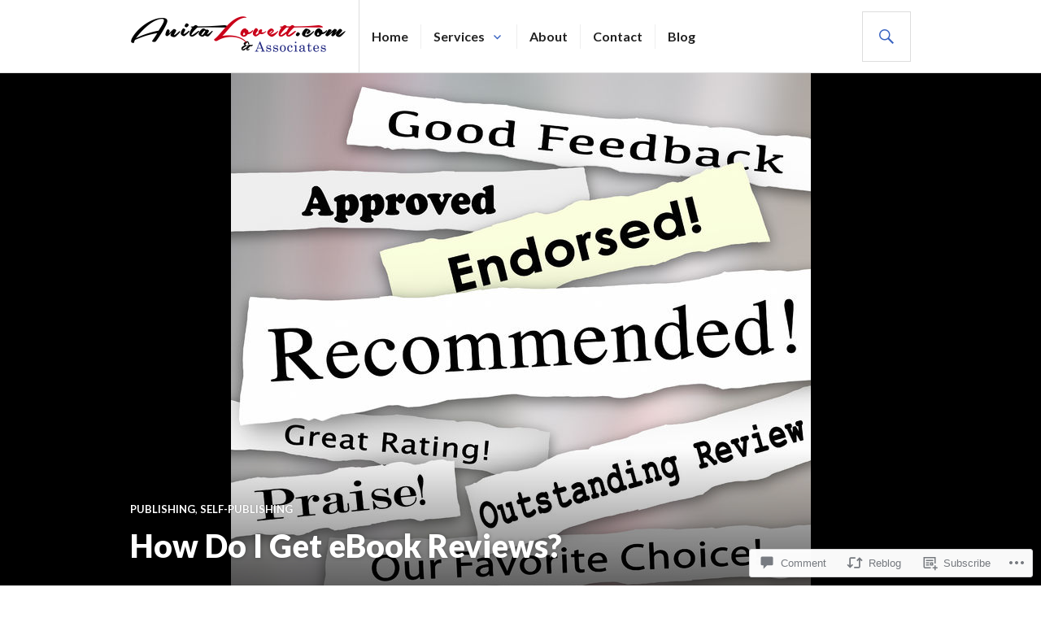

--- FILE ---
content_type: text/html; charset=UTF-8
request_url: https://anitalovett.com/2015/01/25/how-do-i-get-ebook-reviews/?like_comment=479&_wpnonce=07008efb24
body_size: 32845
content:
<!DOCTYPE html>
<html lang="en">
<head>
<meta charset="UTF-8">
<meta name="viewport" content="width=device-width, initial-scale=1">
<link rel="profile" href="http://gmpg.org/xfn/11">
<link rel="pingback" href="https://anitalovett.com/xmlrpc.php">

<title>How Do I Get eBook Reviews? &#8211; AnitaLovett.com</title>
<meta name='robots' content='max-image-preview:large' />

<!-- Async WordPress.com Remote Login -->
<script id="wpcom_remote_login_js">
var wpcom_remote_login_extra_auth = '';
function wpcom_remote_login_remove_dom_node_id( element_id ) {
	var dom_node = document.getElementById( element_id );
	if ( dom_node ) { dom_node.parentNode.removeChild( dom_node ); }
}
function wpcom_remote_login_remove_dom_node_classes( class_name ) {
	var dom_nodes = document.querySelectorAll( '.' + class_name );
	for ( var i = 0; i < dom_nodes.length; i++ ) {
		dom_nodes[ i ].parentNode.removeChild( dom_nodes[ i ] );
	}
}
function wpcom_remote_login_final_cleanup() {
	wpcom_remote_login_remove_dom_node_classes( "wpcom_remote_login_msg" );
	wpcom_remote_login_remove_dom_node_id( "wpcom_remote_login_key" );
	wpcom_remote_login_remove_dom_node_id( "wpcom_remote_login_validate" );
	wpcom_remote_login_remove_dom_node_id( "wpcom_remote_login_js" );
	wpcom_remote_login_remove_dom_node_id( "wpcom_request_access_iframe" );
	wpcom_remote_login_remove_dom_node_id( "wpcom_request_access_styles" );
}

// Watch for messages back from the remote login
window.addEventListener( "message", function( e ) {
	if ( e.origin === "https://r-login.wordpress.com" ) {
		var data = {};
		try {
			data = JSON.parse( e.data );
		} catch( e ) {
			wpcom_remote_login_final_cleanup();
			return;
		}

		if ( data.msg === 'LOGIN' ) {
			// Clean up the login check iframe
			wpcom_remote_login_remove_dom_node_id( "wpcom_remote_login_key" );

			var id_regex = new RegExp( /^[0-9]+$/ );
			var token_regex = new RegExp( /^.*|.*|.*$/ );
			if (
				token_regex.test( data.token )
				&& id_regex.test( data.wpcomid )
			) {
				// We have everything we need to ask for a login
				var script = document.createElement( "script" );
				script.setAttribute( "id", "wpcom_remote_login_validate" );
				script.src = '/remote-login.php?wpcom_remote_login=validate'
					+ '&wpcomid=' + data.wpcomid
					+ '&token=' + encodeURIComponent( data.token )
					+ '&host=' + window.location.protocol
					+ '//' + window.location.hostname
					+ '&postid=1375'
					+ '&is_singular=1';
				document.body.appendChild( script );
			}

			return;
		}

		// Safari ITP, not logged in, so redirect
		if ( data.msg === 'LOGIN-REDIRECT' ) {
			window.location = 'https://wordpress.com/log-in?redirect_to=' + window.location.href;
			return;
		}

		// Safari ITP, storage access failed, remove the request
		if ( data.msg === 'LOGIN-REMOVE' ) {
			var css_zap = 'html { -webkit-transition: margin-top 1s; transition: margin-top 1s; } /* 9001 */ html { margin-top: 0 !important; } * html body { margin-top: 0 !important; } @media screen and ( max-width: 782px ) { html { margin-top: 0 !important; } * html body { margin-top: 0 !important; } }';
			var style_zap = document.createElement( 'style' );
			style_zap.type = 'text/css';
			style_zap.appendChild( document.createTextNode( css_zap ) );
			document.body.appendChild( style_zap );

			var e = document.getElementById( 'wpcom_request_access_iframe' );
			e.parentNode.removeChild( e );

			document.cookie = 'wordpress_com_login_access=denied; path=/; max-age=31536000';

			return;
		}

		// Safari ITP
		if ( data.msg === 'REQUEST_ACCESS' ) {
			console.log( 'request access: safari' );

			// Check ITP iframe enable/disable knob
			if ( wpcom_remote_login_extra_auth !== 'safari_itp_iframe' ) {
				return;
			}

			// If we are in a "private window" there is no ITP.
			var private_window = false;
			try {
				var opendb = window.openDatabase( null, null, null, null );
			} catch( e ) {
				private_window = true;
			}

			if ( private_window ) {
				console.log( 'private window' );
				return;
			}

			var iframe = document.createElement( 'iframe' );
			iframe.id = 'wpcom_request_access_iframe';
			iframe.setAttribute( 'scrolling', 'no' );
			iframe.setAttribute( 'sandbox', 'allow-storage-access-by-user-activation allow-scripts allow-same-origin allow-top-navigation-by-user-activation' );
			iframe.src = 'https://r-login.wordpress.com/remote-login.php?wpcom_remote_login=request_access&origin=' + encodeURIComponent( data.origin ) + '&wpcomid=' + encodeURIComponent( data.wpcomid );

			var css = 'html { -webkit-transition: margin-top 1s; transition: margin-top 1s; } /* 9001 */ html { margin-top: 46px !important; } * html body { margin-top: 46px !important; } @media screen and ( max-width: 660px ) { html { margin-top: 71px !important; } * html body { margin-top: 71px !important; } #wpcom_request_access_iframe { display: block; height: 71px !important; } } #wpcom_request_access_iframe { border: 0px; height: 46px; position: fixed; top: 0; left: 0; width: 100%; min-width: 100%; z-index: 99999; background: #23282d; } ';

			var style = document.createElement( 'style' );
			style.type = 'text/css';
			style.id = 'wpcom_request_access_styles';
			style.appendChild( document.createTextNode( css ) );
			document.body.appendChild( style );

			document.body.appendChild( iframe );
		}

		if ( data.msg === 'DONE' ) {
			wpcom_remote_login_final_cleanup();
		}
	}
}, false );

// Inject the remote login iframe after the page has had a chance to load
// more critical resources
window.addEventListener( "DOMContentLoaded", function( e ) {
	var iframe = document.createElement( "iframe" );
	iframe.style.display = "none";
	iframe.setAttribute( "scrolling", "no" );
	iframe.setAttribute( "id", "wpcom_remote_login_key" );
	iframe.src = "https://r-login.wordpress.com/remote-login.php"
		+ "?wpcom_remote_login=key"
		+ "&origin=aHR0cHM6Ly9hbml0YWxvdmV0dC5jb20%3D"
		+ "&wpcomid=33776467"
		+ "&time=" + Math.floor( Date.now() / 1000 );
	document.body.appendChild( iframe );
}, false );
</script>
<link rel='dns-prefetch' href='//s0.wp.com' />
<link rel='dns-prefetch' href='//widgets.wp.com' />
<link rel='dns-prefetch' href='//wordpress.com' />
<link rel='dns-prefetch' href='//fonts-api.wp.com' />
<link rel="alternate" type="application/rss+xml" title="AnitaLovett.com &raquo; Feed" href="https://anitalovett.com/feed/" />
<link rel="alternate" type="application/rss+xml" title="AnitaLovett.com &raquo; Comments Feed" href="https://anitalovett.com/comments/feed/" />
<link rel="alternate" type="application/rss+xml" title="AnitaLovett.com &raquo; How Do I Get eBook Reviews? Comments Feed" href="https://anitalovett.com/2015/01/25/how-do-i-get-ebook-reviews/feed/" />
	<script type="text/javascript">
		/* <![CDATA[ */
		function addLoadEvent(func) {
			var oldonload = window.onload;
			if (typeof window.onload != 'function') {
				window.onload = func;
			} else {
				window.onload = function () {
					oldonload();
					func();
				}
			}
		}
		/* ]]> */
	</script>
	<link crossorigin='anonymous' rel='stylesheet' id='all-css-0-1' href='/_static/??-eJxtzEkKgDAMQNELWYNjcSGeRdog1Q7BpHh9UQRBXD74fDhImRQFo0DIinxeXGRYUWg222PgHCEkmz0y7OhnQasosXxUGuYC/o/ebfh+b135FMZKd02th77t1hMpiDR+&cssminify=yes' type='text/css' media='all' />
<style id='wp-emoji-styles-inline-css'>

	img.wp-smiley, img.emoji {
		display: inline !important;
		border: none !important;
		box-shadow: none !important;
		height: 1em !important;
		width: 1em !important;
		margin: 0 0.07em !important;
		vertical-align: -0.1em !important;
		background: none !important;
		padding: 0 !important;
	}
/*# sourceURL=wp-emoji-styles-inline-css */
</style>
<link crossorigin='anonymous' rel='stylesheet' id='all-css-2-1' href='/wp-content/plugins/gutenberg-core/v22.2.0/build/styles/block-library/style.css?m=1764855221i&cssminify=yes' type='text/css' media='all' />
<style id='wp-block-library-inline-css'>
.has-text-align-justify {
	text-align:justify;
}
.has-text-align-justify{text-align:justify;}

/*# sourceURL=wp-block-library-inline-css */
</style><style id='wp-block-paragraph-inline-css'>
.is-small-text{font-size:.875em}.is-regular-text{font-size:1em}.is-large-text{font-size:2.25em}.is-larger-text{font-size:3em}.has-drop-cap:not(:focus):first-letter{float:left;font-size:8.4em;font-style:normal;font-weight:100;line-height:.68;margin:.05em .1em 0 0;text-transform:uppercase}body.rtl .has-drop-cap:not(:focus):first-letter{float:none;margin-left:.1em}p.has-drop-cap.has-background{overflow:hidden}:root :where(p.has-background){padding:1.25em 2.375em}:where(p.has-text-color:not(.has-link-color)) a{color:inherit}p.has-text-align-left[style*="writing-mode:vertical-lr"],p.has-text-align-right[style*="writing-mode:vertical-rl"]{rotate:180deg}
/*# sourceURL=/wp-content/plugins/gutenberg-core/v22.2.0/build/styles/block-library/paragraph/style.css */
</style>
<style id='wp-block-spacer-inline-css'>
.wp-block-spacer{clear:both}
/*# sourceURL=/wp-content/plugins/gutenberg-core/v22.2.0/build/styles/block-library/spacer/style.css */
</style>
<style id='wp-block-heading-inline-css'>
h1:where(.wp-block-heading).has-background,h2:where(.wp-block-heading).has-background,h3:where(.wp-block-heading).has-background,h4:where(.wp-block-heading).has-background,h5:where(.wp-block-heading).has-background,h6:where(.wp-block-heading).has-background{padding:1.25em 2.375em}h1.has-text-align-left[style*=writing-mode]:where([style*=vertical-lr]),h1.has-text-align-right[style*=writing-mode]:where([style*=vertical-rl]),h2.has-text-align-left[style*=writing-mode]:where([style*=vertical-lr]),h2.has-text-align-right[style*=writing-mode]:where([style*=vertical-rl]),h3.has-text-align-left[style*=writing-mode]:where([style*=vertical-lr]),h3.has-text-align-right[style*=writing-mode]:where([style*=vertical-rl]),h4.has-text-align-left[style*=writing-mode]:where([style*=vertical-lr]),h4.has-text-align-right[style*=writing-mode]:where([style*=vertical-rl]),h5.has-text-align-left[style*=writing-mode]:where([style*=vertical-lr]),h5.has-text-align-right[style*=writing-mode]:where([style*=vertical-rl]),h6.has-text-align-left[style*=writing-mode]:where([style*=vertical-lr]),h6.has-text-align-right[style*=writing-mode]:where([style*=vertical-rl]){rotate:180deg}
/*# sourceURL=/wp-content/plugins/gutenberg-core/v22.2.0/build/styles/block-library/heading/style.css */
</style>
<style id='wp-block-search-inline-css'>
.wp-block-search__button{margin-left:10px;word-break:normal}.wp-block-search__button.has-icon{line-height:0}.wp-block-search__button svg{fill:currentColor;height:1.25em;min-height:24px;min-width:24px;vertical-align:text-bottom;width:1.25em}:where(.wp-block-search__button){border:1px solid #ccc;padding:6px 10px}.wp-block-search__inside-wrapper{display:flex;flex:auto;flex-wrap:nowrap;max-width:100%}.wp-block-search__label{width:100%}.wp-block-search.wp-block-search__button-only .wp-block-search__button{box-sizing:border-box;display:flex;flex-shrink:0;justify-content:center;margin-left:0;max-width:100%}.wp-block-search.wp-block-search__button-only .wp-block-search__inside-wrapper{min-width:0!important;transition-property:width}.wp-block-search.wp-block-search__button-only .wp-block-search__input{flex-basis:100%;transition-duration:.3s}.wp-block-search.wp-block-search__button-only.wp-block-search__searchfield-hidden,.wp-block-search.wp-block-search__button-only.wp-block-search__searchfield-hidden .wp-block-search__inside-wrapper{overflow:hidden}.wp-block-search.wp-block-search__button-only.wp-block-search__searchfield-hidden .wp-block-search__input{border-left-width:0!important;border-right-width:0!important;flex-basis:0;flex-grow:0;margin:0;min-width:0!important;padding-left:0!important;padding-right:0!important;width:0!important}:where(.wp-block-search__input){appearance:none;border:1px solid #949494;flex-grow:1;font-family:inherit;font-size:inherit;font-style:inherit;font-weight:inherit;letter-spacing:inherit;line-height:inherit;margin-left:0;margin-right:0;min-width:3rem;padding:8px;text-decoration:unset!important;text-transform:inherit}:where(.wp-block-search__button-inside .wp-block-search__inside-wrapper){background-color:#fff;border:1px solid #949494;box-sizing:border-box;padding:4px}:where(.wp-block-search__button-inside .wp-block-search__inside-wrapper) .wp-block-search__input{border:none;border-radius:0;padding:0 4px}:where(.wp-block-search__button-inside .wp-block-search__inside-wrapper) .wp-block-search__input:focus{outline:none}:where(.wp-block-search__button-inside .wp-block-search__inside-wrapper) :where(.wp-block-search__button){padding:4px 8px}.wp-block-search.aligncenter .wp-block-search__inside-wrapper{margin:auto}.wp-block[data-align=right] .wp-block-search.wp-block-search__button-only .wp-block-search__inside-wrapper{float:right}
/*# sourceURL=/wp-content/plugins/gutenberg-core/v22.2.0/build/styles/block-library/search/style.css */
</style>
<style id='global-styles-inline-css'>
:root{--wp--preset--aspect-ratio--square: 1;--wp--preset--aspect-ratio--4-3: 4/3;--wp--preset--aspect-ratio--3-4: 3/4;--wp--preset--aspect-ratio--3-2: 3/2;--wp--preset--aspect-ratio--2-3: 2/3;--wp--preset--aspect-ratio--16-9: 16/9;--wp--preset--aspect-ratio--9-16: 9/16;--wp--preset--color--black: #000000;--wp--preset--color--cyan-bluish-gray: #abb8c3;--wp--preset--color--white: #fff;--wp--preset--color--pale-pink: #f78da7;--wp--preset--color--vivid-red: #cf2e2e;--wp--preset--color--luminous-vivid-orange: #ff6900;--wp--preset--color--luminous-vivid-amber: #fcb900;--wp--preset--color--light-green-cyan: #7bdcb5;--wp--preset--color--vivid-green-cyan: #00d084;--wp--preset--color--pale-cyan-blue: #8ed1fc;--wp--preset--color--vivid-cyan-blue: #0693e3;--wp--preset--color--vivid-purple: #9b51e0;--wp--preset--color--blue: #3863c1;--wp--preset--color--dark-gray: #222;--wp--preset--color--medium-gray: #777;--wp--preset--color--light-gray: #ddd;--wp--preset--gradient--vivid-cyan-blue-to-vivid-purple: linear-gradient(135deg,rgb(6,147,227) 0%,rgb(155,81,224) 100%);--wp--preset--gradient--light-green-cyan-to-vivid-green-cyan: linear-gradient(135deg,rgb(122,220,180) 0%,rgb(0,208,130) 100%);--wp--preset--gradient--luminous-vivid-amber-to-luminous-vivid-orange: linear-gradient(135deg,rgb(252,185,0) 0%,rgb(255,105,0) 100%);--wp--preset--gradient--luminous-vivid-orange-to-vivid-red: linear-gradient(135deg,rgb(255,105,0) 0%,rgb(207,46,46) 100%);--wp--preset--gradient--very-light-gray-to-cyan-bluish-gray: linear-gradient(135deg,rgb(238,238,238) 0%,rgb(169,184,195) 100%);--wp--preset--gradient--cool-to-warm-spectrum: linear-gradient(135deg,rgb(74,234,220) 0%,rgb(151,120,209) 20%,rgb(207,42,186) 40%,rgb(238,44,130) 60%,rgb(251,105,98) 80%,rgb(254,248,76) 100%);--wp--preset--gradient--blush-light-purple: linear-gradient(135deg,rgb(255,206,236) 0%,rgb(152,150,240) 100%);--wp--preset--gradient--blush-bordeaux: linear-gradient(135deg,rgb(254,205,165) 0%,rgb(254,45,45) 50%,rgb(107,0,62) 100%);--wp--preset--gradient--luminous-dusk: linear-gradient(135deg,rgb(255,203,112) 0%,rgb(199,81,192) 50%,rgb(65,88,208) 100%);--wp--preset--gradient--pale-ocean: linear-gradient(135deg,rgb(255,245,203) 0%,rgb(182,227,212) 50%,rgb(51,167,181) 100%);--wp--preset--gradient--electric-grass: linear-gradient(135deg,rgb(202,248,128) 0%,rgb(113,206,126) 100%);--wp--preset--gradient--midnight: linear-gradient(135deg,rgb(2,3,129) 0%,rgb(40,116,252) 100%);--wp--preset--font-size--small: 13px;--wp--preset--font-size--medium: 20px;--wp--preset--font-size--large: 36px;--wp--preset--font-size--x-large: 42px;--wp--preset--font-family--albert-sans: 'Albert Sans', sans-serif;--wp--preset--font-family--alegreya: Alegreya, serif;--wp--preset--font-family--arvo: Arvo, serif;--wp--preset--font-family--bodoni-moda: 'Bodoni Moda', serif;--wp--preset--font-family--bricolage-grotesque: 'Bricolage Grotesque', sans-serif;--wp--preset--font-family--cabin: Cabin, sans-serif;--wp--preset--font-family--chivo: Chivo, sans-serif;--wp--preset--font-family--commissioner: Commissioner, sans-serif;--wp--preset--font-family--cormorant: Cormorant, serif;--wp--preset--font-family--courier-prime: 'Courier Prime', monospace;--wp--preset--font-family--crimson-pro: 'Crimson Pro', serif;--wp--preset--font-family--dm-mono: 'DM Mono', monospace;--wp--preset--font-family--dm-sans: 'DM Sans', sans-serif;--wp--preset--font-family--dm-serif-display: 'DM Serif Display', serif;--wp--preset--font-family--domine: Domine, serif;--wp--preset--font-family--eb-garamond: 'EB Garamond', serif;--wp--preset--font-family--epilogue: Epilogue, sans-serif;--wp--preset--font-family--fahkwang: Fahkwang, sans-serif;--wp--preset--font-family--figtree: Figtree, sans-serif;--wp--preset--font-family--fira-sans: 'Fira Sans', sans-serif;--wp--preset--font-family--fjalla-one: 'Fjalla One', sans-serif;--wp--preset--font-family--fraunces: Fraunces, serif;--wp--preset--font-family--gabarito: Gabarito, system-ui;--wp--preset--font-family--ibm-plex-mono: 'IBM Plex Mono', monospace;--wp--preset--font-family--ibm-plex-sans: 'IBM Plex Sans', sans-serif;--wp--preset--font-family--ibarra-real-nova: 'Ibarra Real Nova', serif;--wp--preset--font-family--instrument-serif: 'Instrument Serif', serif;--wp--preset--font-family--inter: Inter, sans-serif;--wp--preset--font-family--josefin-sans: 'Josefin Sans', sans-serif;--wp--preset--font-family--jost: Jost, sans-serif;--wp--preset--font-family--libre-baskerville: 'Libre Baskerville', serif;--wp--preset--font-family--libre-franklin: 'Libre Franklin', sans-serif;--wp--preset--font-family--literata: Literata, serif;--wp--preset--font-family--lora: Lora, serif;--wp--preset--font-family--merriweather: Merriweather, serif;--wp--preset--font-family--montserrat: Montserrat, sans-serif;--wp--preset--font-family--newsreader: Newsreader, serif;--wp--preset--font-family--noto-sans-mono: 'Noto Sans Mono', sans-serif;--wp--preset--font-family--nunito: Nunito, sans-serif;--wp--preset--font-family--open-sans: 'Open Sans', sans-serif;--wp--preset--font-family--overpass: Overpass, sans-serif;--wp--preset--font-family--pt-serif: 'PT Serif', serif;--wp--preset--font-family--petrona: Petrona, serif;--wp--preset--font-family--piazzolla: Piazzolla, serif;--wp--preset--font-family--playfair-display: 'Playfair Display', serif;--wp--preset--font-family--plus-jakarta-sans: 'Plus Jakarta Sans', sans-serif;--wp--preset--font-family--poppins: Poppins, sans-serif;--wp--preset--font-family--raleway: Raleway, sans-serif;--wp--preset--font-family--roboto: Roboto, sans-serif;--wp--preset--font-family--roboto-slab: 'Roboto Slab', serif;--wp--preset--font-family--rubik: Rubik, sans-serif;--wp--preset--font-family--rufina: Rufina, serif;--wp--preset--font-family--sora: Sora, sans-serif;--wp--preset--font-family--source-sans-3: 'Source Sans 3', sans-serif;--wp--preset--font-family--source-serif-4: 'Source Serif 4', serif;--wp--preset--font-family--space-mono: 'Space Mono', monospace;--wp--preset--font-family--syne: Syne, sans-serif;--wp--preset--font-family--texturina: Texturina, serif;--wp--preset--font-family--urbanist: Urbanist, sans-serif;--wp--preset--font-family--work-sans: 'Work Sans', sans-serif;--wp--preset--spacing--20: 0.44rem;--wp--preset--spacing--30: 0.67rem;--wp--preset--spacing--40: 1rem;--wp--preset--spacing--50: 1.5rem;--wp--preset--spacing--60: 2.25rem;--wp--preset--spacing--70: 3.38rem;--wp--preset--spacing--80: 5.06rem;--wp--preset--shadow--natural: 6px 6px 9px rgba(0, 0, 0, 0.2);--wp--preset--shadow--deep: 12px 12px 50px rgba(0, 0, 0, 0.4);--wp--preset--shadow--sharp: 6px 6px 0px rgba(0, 0, 0, 0.2);--wp--preset--shadow--outlined: 6px 6px 0px -3px rgb(255, 255, 255), 6px 6px rgb(0, 0, 0);--wp--preset--shadow--crisp: 6px 6px 0px rgb(0, 0, 0);}:where(.is-layout-flex){gap: 0.5em;}:where(.is-layout-grid){gap: 0.5em;}body .is-layout-flex{display: flex;}.is-layout-flex{flex-wrap: wrap;align-items: center;}.is-layout-flex > :is(*, div){margin: 0;}body .is-layout-grid{display: grid;}.is-layout-grid > :is(*, div){margin: 0;}:where(.wp-block-columns.is-layout-flex){gap: 2em;}:where(.wp-block-columns.is-layout-grid){gap: 2em;}:where(.wp-block-post-template.is-layout-flex){gap: 1.25em;}:where(.wp-block-post-template.is-layout-grid){gap: 1.25em;}.has-black-color{color: var(--wp--preset--color--black) !important;}.has-cyan-bluish-gray-color{color: var(--wp--preset--color--cyan-bluish-gray) !important;}.has-white-color{color: var(--wp--preset--color--white) !important;}.has-pale-pink-color{color: var(--wp--preset--color--pale-pink) !important;}.has-vivid-red-color{color: var(--wp--preset--color--vivid-red) !important;}.has-luminous-vivid-orange-color{color: var(--wp--preset--color--luminous-vivid-orange) !important;}.has-luminous-vivid-amber-color{color: var(--wp--preset--color--luminous-vivid-amber) !important;}.has-light-green-cyan-color{color: var(--wp--preset--color--light-green-cyan) !important;}.has-vivid-green-cyan-color{color: var(--wp--preset--color--vivid-green-cyan) !important;}.has-pale-cyan-blue-color{color: var(--wp--preset--color--pale-cyan-blue) !important;}.has-vivid-cyan-blue-color{color: var(--wp--preset--color--vivid-cyan-blue) !important;}.has-vivid-purple-color{color: var(--wp--preset--color--vivid-purple) !important;}.has-black-background-color{background-color: var(--wp--preset--color--black) !important;}.has-cyan-bluish-gray-background-color{background-color: var(--wp--preset--color--cyan-bluish-gray) !important;}.has-white-background-color{background-color: var(--wp--preset--color--white) !important;}.has-pale-pink-background-color{background-color: var(--wp--preset--color--pale-pink) !important;}.has-vivid-red-background-color{background-color: var(--wp--preset--color--vivid-red) !important;}.has-luminous-vivid-orange-background-color{background-color: var(--wp--preset--color--luminous-vivid-orange) !important;}.has-luminous-vivid-amber-background-color{background-color: var(--wp--preset--color--luminous-vivid-amber) !important;}.has-light-green-cyan-background-color{background-color: var(--wp--preset--color--light-green-cyan) !important;}.has-vivid-green-cyan-background-color{background-color: var(--wp--preset--color--vivid-green-cyan) !important;}.has-pale-cyan-blue-background-color{background-color: var(--wp--preset--color--pale-cyan-blue) !important;}.has-vivid-cyan-blue-background-color{background-color: var(--wp--preset--color--vivid-cyan-blue) !important;}.has-vivid-purple-background-color{background-color: var(--wp--preset--color--vivid-purple) !important;}.has-black-border-color{border-color: var(--wp--preset--color--black) !important;}.has-cyan-bluish-gray-border-color{border-color: var(--wp--preset--color--cyan-bluish-gray) !important;}.has-white-border-color{border-color: var(--wp--preset--color--white) !important;}.has-pale-pink-border-color{border-color: var(--wp--preset--color--pale-pink) !important;}.has-vivid-red-border-color{border-color: var(--wp--preset--color--vivid-red) !important;}.has-luminous-vivid-orange-border-color{border-color: var(--wp--preset--color--luminous-vivid-orange) !important;}.has-luminous-vivid-amber-border-color{border-color: var(--wp--preset--color--luminous-vivid-amber) !important;}.has-light-green-cyan-border-color{border-color: var(--wp--preset--color--light-green-cyan) !important;}.has-vivid-green-cyan-border-color{border-color: var(--wp--preset--color--vivid-green-cyan) !important;}.has-pale-cyan-blue-border-color{border-color: var(--wp--preset--color--pale-cyan-blue) !important;}.has-vivid-cyan-blue-border-color{border-color: var(--wp--preset--color--vivid-cyan-blue) !important;}.has-vivid-purple-border-color{border-color: var(--wp--preset--color--vivid-purple) !important;}.has-vivid-cyan-blue-to-vivid-purple-gradient-background{background: var(--wp--preset--gradient--vivid-cyan-blue-to-vivid-purple) !important;}.has-light-green-cyan-to-vivid-green-cyan-gradient-background{background: var(--wp--preset--gradient--light-green-cyan-to-vivid-green-cyan) !important;}.has-luminous-vivid-amber-to-luminous-vivid-orange-gradient-background{background: var(--wp--preset--gradient--luminous-vivid-amber-to-luminous-vivid-orange) !important;}.has-luminous-vivid-orange-to-vivid-red-gradient-background{background: var(--wp--preset--gradient--luminous-vivid-orange-to-vivid-red) !important;}.has-very-light-gray-to-cyan-bluish-gray-gradient-background{background: var(--wp--preset--gradient--very-light-gray-to-cyan-bluish-gray) !important;}.has-cool-to-warm-spectrum-gradient-background{background: var(--wp--preset--gradient--cool-to-warm-spectrum) !important;}.has-blush-light-purple-gradient-background{background: var(--wp--preset--gradient--blush-light-purple) !important;}.has-blush-bordeaux-gradient-background{background: var(--wp--preset--gradient--blush-bordeaux) !important;}.has-luminous-dusk-gradient-background{background: var(--wp--preset--gradient--luminous-dusk) !important;}.has-pale-ocean-gradient-background{background: var(--wp--preset--gradient--pale-ocean) !important;}.has-electric-grass-gradient-background{background: var(--wp--preset--gradient--electric-grass) !important;}.has-midnight-gradient-background{background: var(--wp--preset--gradient--midnight) !important;}.has-small-font-size{font-size: var(--wp--preset--font-size--small) !important;}.has-medium-font-size{font-size: var(--wp--preset--font-size--medium) !important;}.has-large-font-size{font-size: var(--wp--preset--font-size--large) !important;}.has-x-large-font-size{font-size: var(--wp--preset--font-size--x-large) !important;}.has-albert-sans-font-family{font-family: var(--wp--preset--font-family--albert-sans) !important;}.has-alegreya-font-family{font-family: var(--wp--preset--font-family--alegreya) !important;}.has-arvo-font-family{font-family: var(--wp--preset--font-family--arvo) !important;}.has-bodoni-moda-font-family{font-family: var(--wp--preset--font-family--bodoni-moda) !important;}.has-bricolage-grotesque-font-family{font-family: var(--wp--preset--font-family--bricolage-grotesque) !important;}.has-cabin-font-family{font-family: var(--wp--preset--font-family--cabin) !important;}.has-chivo-font-family{font-family: var(--wp--preset--font-family--chivo) !important;}.has-commissioner-font-family{font-family: var(--wp--preset--font-family--commissioner) !important;}.has-cormorant-font-family{font-family: var(--wp--preset--font-family--cormorant) !important;}.has-courier-prime-font-family{font-family: var(--wp--preset--font-family--courier-prime) !important;}.has-crimson-pro-font-family{font-family: var(--wp--preset--font-family--crimson-pro) !important;}.has-dm-mono-font-family{font-family: var(--wp--preset--font-family--dm-mono) !important;}.has-dm-sans-font-family{font-family: var(--wp--preset--font-family--dm-sans) !important;}.has-dm-serif-display-font-family{font-family: var(--wp--preset--font-family--dm-serif-display) !important;}.has-domine-font-family{font-family: var(--wp--preset--font-family--domine) !important;}.has-eb-garamond-font-family{font-family: var(--wp--preset--font-family--eb-garamond) !important;}.has-epilogue-font-family{font-family: var(--wp--preset--font-family--epilogue) !important;}.has-fahkwang-font-family{font-family: var(--wp--preset--font-family--fahkwang) !important;}.has-figtree-font-family{font-family: var(--wp--preset--font-family--figtree) !important;}.has-fira-sans-font-family{font-family: var(--wp--preset--font-family--fira-sans) !important;}.has-fjalla-one-font-family{font-family: var(--wp--preset--font-family--fjalla-one) !important;}.has-fraunces-font-family{font-family: var(--wp--preset--font-family--fraunces) !important;}.has-gabarito-font-family{font-family: var(--wp--preset--font-family--gabarito) !important;}.has-ibm-plex-mono-font-family{font-family: var(--wp--preset--font-family--ibm-plex-mono) !important;}.has-ibm-plex-sans-font-family{font-family: var(--wp--preset--font-family--ibm-plex-sans) !important;}.has-ibarra-real-nova-font-family{font-family: var(--wp--preset--font-family--ibarra-real-nova) !important;}.has-instrument-serif-font-family{font-family: var(--wp--preset--font-family--instrument-serif) !important;}.has-inter-font-family{font-family: var(--wp--preset--font-family--inter) !important;}.has-josefin-sans-font-family{font-family: var(--wp--preset--font-family--josefin-sans) !important;}.has-jost-font-family{font-family: var(--wp--preset--font-family--jost) !important;}.has-libre-baskerville-font-family{font-family: var(--wp--preset--font-family--libre-baskerville) !important;}.has-libre-franklin-font-family{font-family: var(--wp--preset--font-family--libre-franklin) !important;}.has-literata-font-family{font-family: var(--wp--preset--font-family--literata) !important;}.has-lora-font-family{font-family: var(--wp--preset--font-family--lora) !important;}.has-merriweather-font-family{font-family: var(--wp--preset--font-family--merriweather) !important;}.has-montserrat-font-family{font-family: var(--wp--preset--font-family--montserrat) !important;}.has-newsreader-font-family{font-family: var(--wp--preset--font-family--newsreader) !important;}.has-noto-sans-mono-font-family{font-family: var(--wp--preset--font-family--noto-sans-mono) !important;}.has-nunito-font-family{font-family: var(--wp--preset--font-family--nunito) !important;}.has-open-sans-font-family{font-family: var(--wp--preset--font-family--open-sans) !important;}.has-overpass-font-family{font-family: var(--wp--preset--font-family--overpass) !important;}.has-pt-serif-font-family{font-family: var(--wp--preset--font-family--pt-serif) !important;}.has-petrona-font-family{font-family: var(--wp--preset--font-family--petrona) !important;}.has-piazzolla-font-family{font-family: var(--wp--preset--font-family--piazzolla) !important;}.has-playfair-display-font-family{font-family: var(--wp--preset--font-family--playfair-display) !important;}.has-plus-jakarta-sans-font-family{font-family: var(--wp--preset--font-family--plus-jakarta-sans) !important;}.has-poppins-font-family{font-family: var(--wp--preset--font-family--poppins) !important;}.has-raleway-font-family{font-family: var(--wp--preset--font-family--raleway) !important;}.has-roboto-font-family{font-family: var(--wp--preset--font-family--roboto) !important;}.has-roboto-slab-font-family{font-family: var(--wp--preset--font-family--roboto-slab) !important;}.has-rubik-font-family{font-family: var(--wp--preset--font-family--rubik) !important;}.has-rufina-font-family{font-family: var(--wp--preset--font-family--rufina) !important;}.has-sora-font-family{font-family: var(--wp--preset--font-family--sora) !important;}.has-source-sans-3-font-family{font-family: var(--wp--preset--font-family--source-sans-3) !important;}.has-source-serif-4-font-family{font-family: var(--wp--preset--font-family--source-serif-4) !important;}.has-space-mono-font-family{font-family: var(--wp--preset--font-family--space-mono) !important;}.has-syne-font-family{font-family: var(--wp--preset--font-family--syne) !important;}.has-texturina-font-family{font-family: var(--wp--preset--font-family--texturina) !important;}.has-urbanist-font-family{font-family: var(--wp--preset--font-family--urbanist) !important;}.has-work-sans-font-family{font-family: var(--wp--preset--font-family--work-sans) !important;}
/*# sourceURL=global-styles-inline-css */
</style>

<style id='classic-theme-styles-inline-css'>
/*! This file is auto-generated */
.wp-block-button__link{color:#fff;background-color:#32373c;border-radius:9999px;box-shadow:none;text-decoration:none;padding:calc(.667em + 2px) calc(1.333em + 2px);font-size:1.125em}.wp-block-file__button{background:#32373c;color:#fff;text-decoration:none}
/*# sourceURL=/wp-includes/css/classic-themes.min.css */
</style>
<link crossorigin='anonymous' rel='stylesheet' id='all-css-4-1' href='/_static/??-eJx9jksOwjAMRC9EsEAtnwXiKCgfC1LqJIqd9vq4qtgAYmPJM/PsgbkYn5NgEqBmytjuMTH4XFF1KlZAE4QhWhyRNLb1zBv4jc1FGeNcqchsdFJsZOShIP/jBpRi/dOotJ5YDeCW3t5twhRyBdskkxWJ/osCrh5ci2OACavTzyoulflzX7pc6bI7Hk777tx1/fACNXxjkA==&cssminify=yes' type='text/css' media='all' />
<link rel='stylesheet' id='verbum-gutenberg-css-css' href='https://widgets.wp.com/verbum-block-editor/block-editor.css?ver=1738686361' media='all' />
<link crossorigin='anonymous' rel='stylesheet' id='all-css-6-1' href='/_static/??-eJxtjNsKgCAQRH8oW7pKD9GnRMgiW7lKKv1+htFD9DZzhjlwOqEsB+QAJgq3R03sQVljEhI7bZia/5AykQII2AZKb/+GPPw7VwxuUdvTwUeGmViBRsYja37j7ZzMWMmuqeXQt916AXLIQ2I=&cssminify=yes' type='text/css' media='all' />
<link rel='stylesheet' id='gazette-lora-css' href='https://fonts-api.wp.com/css?family=Lora%3A400%2C700%2C400italic%2C700italic&#038;subset=latin%2Clatin-ext&#038;ver=6.9-RC2-61304' media='all' />
<link rel='stylesheet' id='gazette-lato-inconsolata-css' href='https://fonts-api.wp.com/css?family=Lato%3A400%2C700%2C900%2C400italic%2C700italic%2C900italic%7CInconsolata%3A400%2C700&#038;subset=latin%2Clatin-ext&#038;ver=6.9-RC2-61304' media='all' />
<link crossorigin='anonymous' rel='stylesheet' id='all-css-10-1' href='/_static/??-eJyNjtEKwjAMRX/IGCbT+SJ+SxdirbZNWVKGfr1VH0SE4VsunHNvcC5Ako2zoZ05sWKpI3p3ZzNGtVvkNamucBlsCI5R6Kr/0CHTuxrmQpJ+lFShxOpDVpy41fp2+tfGJy5JngXaM86C5K8Ap+jC9FSP6dANfb/bDN1+e3kAVUdh1g==&cssminify=yes' type='text/css' media='all' />
<style id='gazette-style-inline-css'>

			.post-navigation .nav-previous { background-image: url(https://anitalovett.com/wp-content/uploads/2015/01/feature-image_a-guide-to-selecting-a-content-creator.jpg?w=720); }
			.post-navigation .nav-previous .post-title, .post-navigation .nav-previous a:hover .post-title, .post-navigation .nav-previous .meta-nav { color: #fff; }
			.post-navigation .nav-previous a:hover .meta-nav, .post-navigation .nav-previous a:hover .post-title { opacity: 0.6; }
			.post-navigation .nav-previous a { background-color: rgba(0, 0, 0, 0.3); border: 0; text-shadow: 0 0 0.125em rgba(0, 0, 0, 0.3); }
			.post-navigation .nav-previous a:hover { background-color: rgba(0, 0, 0, 0.6); }
		
/*# sourceURL=gazette-style-inline-css */
</style>
<link crossorigin='anonymous' rel='stylesheet' id='print-css-11-1' href='/wp-content/mu-plugins/global-print/global-print.css?m=1465851035i&cssminify=yes' type='text/css' media='print' />
<style id='jetpack-global-styles-frontend-style-inline-css'>
:root { --font-headings: unset; --font-base: unset; --font-headings-default: -apple-system,BlinkMacSystemFont,"Segoe UI",Roboto,Oxygen-Sans,Ubuntu,Cantarell,"Helvetica Neue",sans-serif; --font-base-default: -apple-system,BlinkMacSystemFont,"Segoe UI",Roboto,Oxygen-Sans,Ubuntu,Cantarell,"Helvetica Neue",sans-serif;}
/*# sourceURL=jetpack-global-styles-frontend-style-inline-css */
</style>
<link crossorigin='anonymous' rel='stylesheet' id='all-css-14-1' href='/_static/??-eJyNjcsKAjEMRX/IGtQZBxfip0hMS9sxTYppGfx7H7gRN+7ugcs5sFRHKi1Ig9Jd5R6zGMyhVaTrh8G6QFHfORhYwlvw6P39PbPENZmt4G/ROQuBKWVkxxrVvuBH1lIoz2waILJekF+HUzlupnG3nQ77YZwfuRJIaQ==&cssminify=yes' type='text/css' media='all' />
<script type="text/javascript" id="jetpack_related-posts-js-extra">
/* <![CDATA[ */
var related_posts_js_options = {"post_heading":"h4"};
//# sourceURL=jetpack_related-posts-js-extra
/* ]]> */
</script>
<script type="text/javascript" id="wpcom-actionbar-placeholder-js-extra">
/* <![CDATA[ */
var actionbardata = {"siteID":"33776467","postID":"1375","siteURL":"https://anitalovett.com","xhrURL":"https://anitalovett.com/wp-admin/admin-ajax.php","nonce":"8d63a61e57","isLoggedIn":"","statusMessage":"","subsEmailDefault":"instantly","proxyScriptUrl":"https://s0.wp.com/wp-content/js/wpcom-proxy-request.js?m=1513050504i&amp;ver=20211021","shortlink":"https://wp.me/p2hINJ-mb","i18n":{"followedText":"New posts from this site will now appear in your \u003Ca href=\"https://wordpress.com/reader\"\u003EReader\u003C/a\u003E","foldBar":"Collapse this bar","unfoldBar":"Expand this bar","shortLinkCopied":"Shortlink copied to clipboard."}};
//# sourceURL=wpcom-actionbar-placeholder-js-extra
/* ]]> */
</script>
<script type="text/javascript" id="jetpack-mu-wpcom-settings-js-before">
/* <![CDATA[ */
var JETPACK_MU_WPCOM_SETTINGS = {"assetsUrl":"https://s0.wp.com/wp-content/mu-plugins/jetpack-mu-wpcom-plugin/sun/jetpack_vendor/automattic/jetpack-mu-wpcom/src/build/"};
//# sourceURL=jetpack-mu-wpcom-settings-js-before
/* ]]> */
</script>
<script crossorigin='anonymous' type='text/javascript'  src='/_static/??-eJx1jcEOwiAQRH9IunJo2ovxU0yFTQPCguyS2r8XE0zqwdNkMi9vYMvKJBIkgVhVDnV1xOBR8mIevQNXgpsjA/fqgoWCYRG0KicW/m1DdDR4PsHB6xsTROWSXvt3a7JQLfJn9M+KZe9xFPyFVHRraacdvsaLnsbxrPU0z/4NC+ROAA=='></script>
<script type="text/javascript" id="rlt-proxy-js-after">
/* <![CDATA[ */
	rltInitialize( {"token":null,"iframeOrigins":["https:\/\/widgets.wp.com"]} );
//# sourceURL=rlt-proxy-js-after
/* ]]> */
</script>
<link rel="EditURI" type="application/rsd+xml" title="RSD" href="https://anitalovett.wordpress.com/xmlrpc.php?rsd" />
<meta name="generator" content="WordPress.com" />
<link rel="canonical" href="https://anitalovett.com/2015/01/25/how-do-i-get-ebook-reviews/" />
<link rel='shortlink' href='https://wp.me/p2hINJ-mb' />
<link rel="alternate" type="application/json+oembed" href="https://public-api.wordpress.com/oembed/?format=json&amp;url=https%3A%2F%2Fanitalovett.com%2F2015%2F01%2F25%2Fhow-do-i-get-ebook-reviews%2F&amp;for=wpcom-auto-discovery" /><link rel="alternate" type="application/xml+oembed" href="https://public-api.wordpress.com/oembed/?format=xml&amp;url=https%3A%2F%2Fanitalovett.com%2F2015%2F01%2F25%2Fhow-do-i-get-ebook-reviews%2F&amp;for=wpcom-auto-discovery" />
<!-- Jetpack Open Graph Tags -->
<meta property="og:type" content="article" />
<meta property="og:title" content="How Do I Get eBook Reviews?" />
<meta property="og:url" content="https://anitalovett.com/2015/01/25/how-do-i-get-ebook-reviews/" />
<meta property="og:description" content="Self-publishing an e-book is half the battle. The other half is marketing. Learn how you can generate e-book reviews in this article." />
<meta property="article:published_time" content="2015-01-25T10:34:45+00:00" />
<meta property="article:modified_time" content="2017-03-06T21:36:19+00:00" />
<meta property="og:site_name" content="AnitaLovett.com" />
<meta property="og:image" content="https://anitalovett.com/wp-content/uploads/2015/01/feature-image-how-do-i-get-ebook-reviews.jpg" />
<meta property="og:image:width" content="713" />
<meta property="og:image:height" content="671" />
<meta property="og:image:alt" content="How Do I Get eBook Reviews?" />
<meta property="og:locale" content="en_US" />
<meta property="article:publisher" content="https://www.facebook.com/WordPresscom" />
<meta name="twitter:creator" content="@AnitaLovett" />
<meta name="twitter:site" content="@AnitaLovett" />
<meta name="twitter:text:title" content="How Do I Get eBook Reviews?" />
<meta name="twitter:image" content="https://anitalovett.com/wp-content/uploads/2015/01/feature-image-how-do-i-get-ebook-reviews.jpg?w=640" />
<meta name="twitter:image:alt" content="How Do I Get eBook Reviews?" />
<meta name="twitter:card" content="summary_large_image" />

<!-- End Jetpack Open Graph Tags -->
<link rel="shortcut icon" type="image/x-icon" href="https://secure.gravatar.com/blavatar/6b3add538640175c1b35c02f34bfb48f18193ff724ded826ea43d956229b7bfe?s=32" sizes="16x16" />
<link rel="icon" type="image/x-icon" href="https://secure.gravatar.com/blavatar/6b3add538640175c1b35c02f34bfb48f18193ff724ded826ea43d956229b7bfe?s=32" sizes="16x16" />
<link rel="apple-touch-icon" href="https://secure.gravatar.com/blavatar/6b3add538640175c1b35c02f34bfb48f18193ff724ded826ea43d956229b7bfe?s=114" />
<link rel='openid.server' href='https://anitalovett.com/?openidserver=1' />
<link rel='openid.delegate' href='https://anitalovett.com/' />
<link rel="search" type="application/opensearchdescription+xml" href="https://anitalovett.com/osd.xml" title="AnitaLovett.com" />
<link rel="search" type="application/opensearchdescription+xml" href="https://s1.wp.com/opensearch.xml" title="WordPress.com" />
<meta name="description" content="Self-publishing an e-book is half the battle. The other half is marketing. Learn how you can generate e-book reviews in this article." />
	<style type="text/css">
			.site-title,
		.site-description {
			position: absolute;
			clip: rect(1px, 1px, 1px, 1px);
		}
		</style>
	<style id='jetpack-block-subscriptions-inline-css'>
.is-style-compact .is-not-subscriber .wp-block-button__link,.is-style-compact .is-not-subscriber .wp-block-jetpack-subscriptions__button{border-end-start-radius:0!important;border-start-start-radius:0!important;margin-inline-start:0!important}.is-style-compact .is-not-subscriber .components-text-control__input,.is-style-compact .is-not-subscriber p#subscribe-email input[type=email]{border-end-end-radius:0!important;border-start-end-radius:0!important}.is-style-compact:not(.wp-block-jetpack-subscriptions__use-newline) .components-text-control__input{border-inline-end-width:0!important}.wp-block-jetpack-subscriptions.wp-block-jetpack-subscriptions__supports-newline .wp-block-jetpack-subscriptions__form-container{display:flex;flex-direction:column}.wp-block-jetpack-subscriptions.wp-block-jetpack-subscriptions__supports-newline:not(.wp-block-jetpack-subscriptions__use-newline) .is-not-subscriber .wp-block-jetpack-subscriptions__form-elements{align-items:flex-start;display:flex}.wp-block-jetpack-subscriptions.wp-block-jetpack-subscriptions__supports-newline:not(.wp-block-jetpack-subscriptions__use-newline) p#subscribe-submit{display:flex;justify-content:center}.wp-block-jetpack-subscriptions.wp-block-jetpack-subscriptions__supports-newline .wp-block-jetpack-subscriptions__form .wp-block-jetpack-subscriptions__button,.wp-block-jetpack-subscriptions.wp-block-jetpack-subscriptions__supports-newline .wp-block-jetpack-subscriptions__form .wp-block-jetpack-subscriptions__textfield .components-text-control__input,.wp-block-jetpack-subscriptions.wp-block-jetpack-subscriptions__supports-newline .wp-block-jetpack-subscriptions__form button,.wp-block-jetpack-subscriptions.wp-block-jetpack-subscriptions__supports-newline .wp-block-jetpack-subscriptions__form input[type=email],.wp-block-jetpack-subscriptions.wp-block-jetpack-subscriptions__supports-newline form .wp-block-jetpack-subscriptions__button,.wp-block-jetpack-subscriptions.wp-block-jetpack-subscriptions__supports-newline form .wp-block-jetpack-subscriptions__textfield .components-text-control__input,.wp-block-jetpack-subscriptions.wp-block-jetpack-subscriptions__supports-newline form button,.wp-block-jetpack-subscriptions.wp-block-jetpack-subscriptions__supports-newline form input[type=email]{box-sizing:border-box;cursor:pointer;line-height:1.3;min-width:auto!important;white-space:nowrap!important}.wp-block-jetpack-subscriptions.wp-block-jetpack-subscriptions__supports-newline .wp-block-jetpack-subscriptions__form input[type=email]::placeholder,.wp-block-jetpack-subscriptions.wp-block-jetpack-subscriptions__supports-newline .wp-block-jetpack-subscriptions__form input[type=email]:disabled,.wp-block-jetpack-subscriptions.wp-block-jetpack-subscriptions__supports-newline form input[type=email]::placeholder,.wp-block-jetpack-subscriptions.wp-block-jetpack-subscriptions__supports-newline form input[type=email]:disabled{color:currentColor;opacity:.5}.wp-block-jetpack-subscriptions.wp-block-jetpack-subscriptions__supports-newline .wp-block-jetpack-subscriptions__form .wp-block-jetpack-subscriptions__button,.wp-block-jetpack-subscriptions.wp-block-jetpack-subscriptions__supports-newline .wp-block-jetpack-subscriptions__form button,.wp-block-jetpack-subscriptions.wp-block-jetpack-subscriptions__supports-newline form .wp-block-jetpack-subscriptions__button,.wp-block-jetpack-subscriptions.wp-block-jetpack-subscriptions__supports-newline form button{border-color:#0000;border-style:solid}.wp-block-jetpack-subscriptions.wp-block-jetpack-subscriptions__supports-newline .wp-block-jetpack-subscriptions__form .wp-block-jetpack-subscriptions__textfield,.wp-block-jetpack-subscriptions.wp-block-jetpack-subscriptions__supports-newline .wp-block-jetpack-subscriptions__form p#subscribe-email,.wp-block-jetpack-subscriptions.wp-block-jetpack-subscriptions__supports-newline form .wp-block-jetpack-subscriptions__textfield,.wp-block-jetpack-subscriptions.wp-block-jetpack-subscriptions__supports-newline form p#subscribe-email{background:#0000;flex-grow:1}.wp-block-jetpack-subscriptions.wp-block-jetpack-subscriptions__supports-newline .wp-block-jetpack-subscriptions__form .wp-block-jetpack-subscriptions__textfield .components-base-control__field,.wp-block-jetpack-subscriptions.wp-block-jetpack-subscriptions__supports-newline .wp-block-jetpack-subscriptions__form .wp-block-jetpack-subscriptions__textfield .components-text-control__input,.wp-block-jetpack-subscriptions.wp-block-jetpack-subscriptions__supports-newline .wp-block-jetpack-subscriptions__form .wp-block-jetpack-subscriptions__textfield input[type=email],.wp-block-jetpack-subscriptions.wp-block-jetpack-subscriptions__supports-newline .wp-block-jetpack-subscriptions__form p#subscribe-email .components-base-control__field,.wp-block-jetpack-subscriptions.wp-block-jetpack-subscriptions__supports-newline .wp-block-jetpack-subscriptions__form p#subscribe-email .components-text-control__input,.wp-block-jetpack-subscriptions.wp-block-jetpack-subscriptions__supports-newline .wp-block-jetpack-subscriptions__form p#subscribe-email input[type=email],.wp-block-jetpack-subscriptions.wp-block-jetpack-subscriptions__supports-newline form .wp-block-jetpack-subscriptions__textfield .components-base-control__field,.wp-block-jetpack-subscriptions.wp-block-jetpack-subscriptions__supports-newline form .wp-block-jetpack-subscriptions__textfield .components-text-control__input,.wp-block-jetpack-subscriptions.wp-block-jetpack-subscriptions__supports-newline form .wp-block-jetpack-subscriptions__textfield input[type=email],.wp-block-jetpack-subscriptions.wp-block-jetpack-subscriptions__supports-newline form p#subscribe-email .components-base-control__field,.wp-block-jetpack-subscriptions.wp-block-jetpack-subscriptions__supports-newline form p#subscribe-email .components-text-control__input,.wp-block-jetpack-subscriptions.wp-block-jetpack-subscriptions__supports-newline form p#subscribe-email input[type=email]{height:auto;margin:0;width:100%}.wp-block-jetpack-subscriptions.wp-block-jetpack-subscriptions__supports-newline .wp-block-jetpack-subscriptions__form p#subscribe-email,.wp-block-jetpack-subscriptions.wp-block-jetpack-subscriptions__supports-newline .wp-block-jetpack-subscriptions__form p#subscribe-submit,.wp-block-jetpack-subscriptions.wp-block-jetpack-subscriptions__supports-newline form p#subscribe-email,.wp-block-jetpack-subscriptions.wp-block-jetpack-subscriptions__supports-newline form p#subscribe-submit{line-height:0;margin:0;padding:0}.wp-block-jetpack-subscriptions.wp-block-jetpack-subscriptions__supports-newline.wp-block-jetpack-subscriptions__show-subs .wp-block-jetpack-subscriptions__subscount{font-size:16px;margin:8px 0;text-align:end}.wp-block-jetpack-subscriptions.wp-block-jetpack-subscriptions__supports-newline.wp-block-jetpack-subscriptions__use-newline .wp-block-jetpack-subscriptions__form-elements{display:block}.wp-block-jetpack-subscriptions.wp-block-jetpack-subscriptions__supports-newline.wp-block-jetpack-subscriptions__use-newline .wp-block-jetpack-subscriptions__button,.wp-block-jetpack-subscriptions.wp-block-jetpack-subscriptions__supports-newline.wp-block-jetpack-subscriptions__use-newline button{display:inline-block;max-width:100%}.wp-block-jetpack-subscriptions.wp-block-jetpack-subscriptions__supports-newline.wp-block-jetpack-subscriptions__use-newline .wp-block-jetpack-subscriptions__subscount{text-align:start}#subscribe-submit.is-link{text-align:center;width:auto!important}#subscribe-submit.is-link a{margin-left:0!important;margin-top:0!important;width:auto!important}@keyframes jetpack-memberships_button__spinner-animation{to{transform:rotate(1turn)}}.jetpack-memberships-spinner{display:none;height:1em;margin:0 0 0 5px;width:1em}.jetpack-memberships-spinner svg{height:100%;margin-bottom:-2px;width:100%}.jetpack-memberships-spinner-rotating{animation:jetpack-memberships_button__spinner-animation .75s linear infinite;transform-origin:center}.is-loading .jetpack-memberships-spinner{display:inline-block}body.jetpack-memberships-modal-open{overflow:hidden}dialog.jetpack-memberships-modal{opacity:1}dialog.jetpack-memberships-modal,dialog.jetpack-memberships-modal iframe{background:#0000;border:0;bottom:0;box-shadow:none;height:100%;left:0;margin:0;padding:0;position:fixed;right:0;top:0;width:100%}dialog.jetpack-memberships-modal::backdrop{background-color:#000;opacity:.7;transition:opacity .2s ease-out}dialog.jetpack-memberships-modal.is-loading,dialog.jetpack-memberships-modal.is-loading::backdrop{opacity:0}
/*# sourceURL=/wp-content/mu-plugins/jetpack-plugin/sun/_inc/blocks/subscriptions/view.css?minify=false */
</style>
</head>

<body class="wp-singular post-template-default single single-post postid-1375 single-format-standard wp-custom-logo wp-embed-responsive wp-theme-pubgazette customizer-styles-applied group-blog jetpack-reblog-enabled has-site-logo">
<div id="page" class="hfeed site">
	<a class="skip-link screen-reader-text" href="#content">Skip to content</a>

	<header id="masthead" class="site-header" role="banner">
		<div class="site-header-inner">
			<div class="site-branding">
				<a href="https://anitalovett.com/" class="site-logo-link" rel="home" itemprop="url"><img width="270" height="60" src="https://anitalovett.com/wp-content/uploads/2024/11/cropped-anita-lovett-and-associates.png?w=270" class="site-logo attachment-gazette-logo" alt="AnitaLovett.com" data-size="gazette-logo" itemprop="logo" decoding="async" srcset="https://anitalovett.com/wp-content/uploads/2024/11/cropped-anita-lovett-and-associates.png?w=270 270w, https://anitalovett.com/wp-content/uploads/2024/11/cropped-anita-lovett-and-associates.png?w=540 540w, https://anitalovett.com/wp-content/uploads/2024/11/cropped-anita-lovett-and-associates.png?w=150 150w, https://anitalovett.com/wp-content/uploads/2024/11/cropped-anita-lovett-and-associates.png?w=300 300w" sizes="(max-width: 270px) 100vw, 270px" data-attachment-id="33758" data-permalink="https://anitalovett.com/anita-lovett-and-associates/anita-lovett-and-associates-2/" data-orig-file="https://anitalovett.com/wp-content/uploads/2024/11/cropped-anita-lovett-and-associates.png" data-orig-size="1595,354" data-comments-opened="1" data-image-meta="{&quot;aperture&quot;:&quot;0&quot;,&quot;credit&quot;:&quot;&quot;,&quot;camera&quot;:&quot;&quot;,&quot;caption&quot;:&quot;&quot;,&quot;created_timestamp&quot;:&quot;0&quot;,&quot;copyright&quot;:&quot;&quot;,&quot;focal_length&quot;:&quot;0&quot;,&quot;iso&quot;:&quot;0&quot;,&quot;shutter_speed&quot;:&quot;0&quot;,&quot;title&quot;:&quot;&quot;,&quot;orientation&quot;:&quot;0&quot;}" data-image-title="Anita-Lovett-And-Associates" data-image-description="&lt;p&gt;https://anitalovett.com/wp-content/uploads/2024/11/cropped-anita-lovett-and-associates.png&lt;/p&gt;
" data-image-caption="" data-medium-file="https://anitalovett.com/wp-content/uploads/2024/11/cropped-anita-lovett-and-associates.png?w=300" data-large-file="https://anitalovett.com/wp-content/uploads/2024/11/cropped-anita-lovett-and-associates.png?w=720" /></a>				<h1 class="site-title"><a href="https://anitalovett.com/" rel="home">AnitaLovett.com</a></h1>
				<h2 class="site-description">|  Copywriting &#8211; Editing &#8211; Proofreading  |  ©2010-2024 All Rights Reserved</h2>
			</div><!-- .site-branding -->

							<nav id="site-navigation" class="main-navigation" role="navigation">
					<button class="menu-toggle" aria-controls="primary-menu" aria-expanded="false"><span class="screen-reader-text">Primary Menu</span></button>
					<div class="menu-primary-menu-container"><ul id="primary-menu" class="menu"><li id="menu-item-13317" class="menu-item menu-item-type-custom menu-item-object-custom menu-item-home menu-item-13317"><a href="http://anitalovett.com">Home</a></li>
<li id="menu-item-18548" class="menu-item menu-item-type-post_type menu-item-object-page menu-item-has-children menu-item-18548"><a href="https://anitalovett.com/our-services/">Services</a>
<ul class="sub-menu">
	<li id="menu-item-18706" class="menu-item menu-item-type-post_type menu-item-object-page menu-item-18706"><a href="https://anitalovett.com/our-services/author-services/">Author Services</a></li>
	<li id="menu-item-18744" class="menu-item menu-item-type-post_type menu-item-object-page menu-item-18744"><a href="https://anitalovett.com/our-services/business-services/">Business Services</a></li>
	<li id="menu-item-18692" class="menu-item menu-item-type-post_type menu-item-object-page menu-item-18692"><a href="https://anitalovett.com/our-services/student-services/">Student Services</a></li>
</ul>
</li>
<li id="menu-item-16676" class="menu-item menu-item-type-post_type menu-item-object-page menu-item-16676"><a href="https://anitalovett.com/about/">About</a></li>
<li id="menu-item-13242" class="menu-item menu-item-type-post_type menu-item-object-page menu-item-13242"><a href="https://anitalovett.com/contact/">Contact</a></li>
<li id="menu-item-18105" class="menu-item menu-item-type-post_type menu-item-object-page current_page_parent menu-item-18105"><a href="https://anitalovett.com/blog/">Blog</a></li>
</ul></div>				</nav><!-- #site-navigation -->
			
			<div id="search-header" class="search-header">
				<button class="search-toggle" aria-controls="search-form" aria-expanded="false"><span class="screen-reader-text">Search</span></button>
				<form role="search" method="get" class="search-form" action="https://anitalovett.com/">
				<label>
					<span class="screen-reader-text">Search for:</span>
					<input type="search" class="search-field" placeholder="Search &hellip;" value="" name="s" />
				</label>
				<input type="submit" class="search-submit" value="Search" />
			</form>			</div><!-- #search-header -->
		</div><!-- .site-header-inner -->
	</header><!-- #masthead -->

	
	<div id="content" class="site-content">

	<div class="site-content-inner">
		<div id="primary" class="content-area">
			<main id="main" class="site-main" role="main">

				
					
<article id="post-1375" class="post-1375 post type-post status-publish format-standard has-post-thumbnail hentry category-publishing category-self-publishing tag-blogspot tag-ebook-writing tag-indie-authors tag-self-publishing tag-social-media tag-wordpress fallback-thumbnail">
	<header class="entry-header">
					<div class="post-thumbnail">
				<img width="713" height="671" src="https://anitalovett.com/wp-content/uploads/2015/01/feature-image-how-do-i-get-ebook-reviews.jpg?w=713&amp;h=671&amp;crop=1" class="attachment-gazette-single-thumbnail size-gazette-single-thumbnail wp-post-image" alt="How Do I Get eBook Reviews?" decoding="async" srcset="https://anitalovett.com/wp-content/uploads/2015/01/feature-image-how-do-i-get-ebook-reviews.jpg 713w, https://anitalovett.com/wp-content/uploads/2015/01/feature-image-how-do-i-get-ebook-reviews.jpg?w=150&amp;h=141&amp;crop=1 150w, https://anitalovett.com/wp-content/uploads/2015/01/feature-image-how-do-i-get-ebook-reviews.jpg?w=300&amp;h=282&amp;crop=1 300w" sizes="(max-width: 713px) 100vw, 713px" data-attachment-id="1376" data-permalink="https://anitalovett.com/2015/01/25/how-do-i-get-ebook-reviews/feature-image-how-do-i-get-ebook-reviews/" data-orig-file="https://anitalovett.com/wp-content/uploads/2015/01/feature-image-how-do-i-get-ebook-reviews.jpg" data-orig-size="713,671" data-comments-opened="1" data-image-meta="{&quot;aperture&quot;:&quot;0&quot;,&quot;credit&quot;:&quot;&quot;,&quot;camera&quot;:&quot;&quot;,&quot;caption&quot;:&quot;&quot;,&quot;created_timestamp&quot;:&quot;0&quot;,&quot;copyright&quot;:&quot;&quot;,&quot;focal_length&quot;:&quot;0&quot;,&quot;iso&quot;:&quot;0&quot;,&quot;shutter_speed&quot;:&quot;0&quot;,&quot;title&quot;:&quot;&quot;,&quot;orientation&quot;:&quot;0&quot;}" data-image-title="Feature-Image-How-Do-I-Get-eBook-Reviews" data-image-description="&lt;p&gt;How Do I Get eBook Reviews?&lt;/p&gt;
" data-image-caption="&lt;p&gt;Copyright: &lt;a href=&#039;http://www.123rf.com/profile_iqoncept&#039; target=&#039;_blank&#039;&gt; iqoncept / 123RF Stock Photo&lt;/a&gt;&lt;/p&gt;
" data-medium-file="https://anitalovett.com/wp-content/uploads/2015/01/feature-image-how-do-i-get-ebook-reviews.jpg?w=300" data-large-file="https://anitalovett.com/wp-content/uploads/2015/01/feature-image-how-do-i-get-ebook-reviews.jpg?w=713" />			</div>
		
					<div class="entry-meta">
				<span class="cat-links"><a href="https://anitalovett.com/category/publishing/" rel="category tag">Publishing</a>, <a href="https://anitalovett.com/category/publishing/self-publishing/" rel="category tag">Self-Publishing</a></span>			</div><!-- .entry-meta -->
		
		<h1 class="entry-title">How Do I Get eBook Reviews?</h1>	</header><!-- .entry-header -->

		<script>
		( function( $ ) {
			$( '.entry-meta, .entry-title' ).wrapAll( '<div class="entry-header-inner" />' );
			$( '.entry-header-inner' ).wrap( '<div class="entry-header-wrapper" />' );
			$( '.entry-header' ).insertBefore( '.site-content-inner' ).addClass( 'entry-hero' );
		} )( jQuery );
	</script>
	
	<div class="entry-content">
		<p>So you’ve published an e-book. That’s half the battle, now isn’t it? Many new indie authors think writing the manuscript, subjecting it to painstaking proofs and editing resulting in sleep-deprived madness, cover art design, file conversion, and the ultimate click to publish was the entire battle. It’s not. Once you hit publish, you have effectively fallen through the looking glass into a whole new world. A world that in all likelihood is stranger than the one you wrote about in your book.<span id="more-1375"></span></p>
<h2><strong>Marketing your eBook</strong></h2>
<p>Once you’ve fallen through the self-pub rabbit whole, you will enter the strange world of marketing. Indie authors are what we like to refer to as the <a title="Recovering from a Less Than Favorable eBook" href="https://anitalovett.com/2014/12/20/recovering-from-a-less-than-favorable-ebook/" target="_blank">mad hatters of publishing</a>; they wear multiple hats from writer to marketer to PR person. It can quickly become overwhelming and discouraging, especially if you feel your book is underperforming in the sales department.</p>
<p>E-book marketing is not for the faint of heart. It’s a bear, fully equipped with sharp teeth and claws. With between <a title="An eBook Market Review &amp; Guide to 2015" href="https://anitalovett.com/2014/12/17/an-ebook-market-review-and-guide-to-2015/" target="_blank">600,000 to 1 million books</a> being published each year (i.e. 1,600 to 2,700 books hitting the marketplace every day) in just the United States, it’s imperative for yours to stand out.</p>
<p>The ugly truth of the self-publishing world is it’s a flood. Readers are drowning in the effects of a monsoon of mediocre material, books that vanish from view just as rapidly as the publish button is clicked. Your book needs a life jacket, and then it needs an airlift to safety, levity above the monsoon of material threatening to suck it beneath the surface. This is where marketing comes in.</p>
<h2><strong>The 50/50 of eBook Reviews</strong></h2>
<p>Several tools will make up your marketing toolbox, but one of the most important will be reviews. Now, e-book reviews are a 50/50 thing. What do we mean? Consider:</p>
<ul>
<li style="padding-left:30px;">Some readers religiously read reviews, seeing them as the primary determining factor in whether to purchase a book.</li>
</ul>
<ul>
<li style="padding-left:30px;">Other readers read reviews, but they don’t put much stock in them, choosing to make their decision based off sample chapters and/or the synopsis.</li>
</ul>
<ul>
<li style="padding-left:30px;">Still more readers don’t even bother to look at the reviews; instead, their buying decision is based on the overall presentation of the book.</li>
</ul>
<p>While good reviews are never a bad thing, they aren’t necessarily the make it or break it of sales in today’s market. What matters is getting the right kind of e-book reviews in a concentrated effort to promote exposure.</p>
<h2><strong>Getting the Right eBook Reviews</strong></h2>
<p>Generating reviews for a self-published book is tough. The mantra of the traditional publishing world has always been that reviews sell books, but the venue has evolved. Self-pub books don’t usually see reviews via high authority and trusted sources, like the New York Times. And as <a title="Self-publishing a book: 25 things you need to know" href="http://www.cnet.com/news/self-publishing-a-book-25-things-you-need-to-know/" target="_blank">CNet’s</a> 21<sup>st</sup> of 25 things you need to know about self-publishing points out, in the beginning, bloggers weren’t taken seriously, but now are.</p>
<p>Getting the right e-book reviews comes down to targeted marketing. If your book is good and not littered with obnoxious errors, it will naturally receive good reviews from readers, particularly fans. But you can do some marketing in the meantime to push your book to a larger audience via reviews.</p>
<h3><strong>Leverage the Blogging Community</strong></h3>
<p>Bloggers and their communities used to be seen as soapboxes. No one put much stock in them because anyone with point and click ability, a basic understanding of how to type, and an opinion could start one. Bloggers have always had strong opinions, but in the beginning, the majorities were nothing more than rants and raves.</p>
<p>Today’s blogging scene is much different. It’s highly populated by authoritative voices, backing their content with solid research and facts. One might say Google’s push for high-quality websites has weeded out many of the bad blogs of olden days. As a result, leveraging the blogging community for e-book reviews is a good marketing strategy.</p>
<h4><strong>WordPress Bloggers</strong></h4>
<p>One of the most popular blogging platforms is WordPress. Initially released in 2003, <a title="Wikipedia: WordPress" href="http://en.wikipedia.org/wiki/WordPress" target="_blank">WordPress</a> offers both free and open-source blogging tools as well as a PHP and MySQL based content management system (CMS). WordPress bloggers either self-host the open-source tool or host through <a title="Visit WordPress.com" href="http://www.wordpress.com" target="_blank">WordPress.com</a>.</p>
<p>As you search for opportunities to gain e-book reviews, examine WordPress blogs hosted on WordPress.com. Bloggers using the free platform via WordPress (or choosing to upgrade to paid packages) have a unique exposure opportunity. When they publish their blogs, they are released to the entire WordPress community.</p>
<p>We’ll talk more about gaining the most exposure through this platform (and expand on this entire article) in an upcoming in-depth guide. But for now, here are the <a title="14 Surprising Statistics about WordPress Usage" href="https://managewp.com/14-surprising-statistics-about-wordpress-usage" target="_blank">facts about WordPress</a> and why it’s worth searching for willing reviewers leveraging this platform:</p>
<ul>
<li style="padding-left:30px;">48 percent of Technorati’s top 100 blogs are managed via WordPress.</li>
<li style="padding-left:30px;">As of 2014, 7.4 million websites depended on WordPress.</li>
<li style="padding-left:30px;">WordPress is translated into 40 languages.</li>
<li style="padding-left:30px;">Approximately 22 percent of new domains registered in the U.S. are run on WordPress.</li>
<li style="padding-left:30px;">More unique visitors hit these websites than Amazon (U.S.).</li>
</ul>
<h4><strong>Blogspot Bloggers</strong></h4>
<p>Powered by Google, dedicated bloggers who use <a title="Wikipedia: Blogger" href="http://en.wikipedia.org/wiki/Blogger_%28service%29" target="_blank">Blogger</a> as a blog-publishing service are not to be underestimated. Originally developed by Pyra Labs, Google bought the service in 2003. Blogger blogs are hosted by Google’s blogspot.com subdomain. A single user is allowed up to 100 blogs per account.</p>
<p>As with most things Google, choosing to publish via their platform comes with perks. Much like Google Plus, blogspots are more quickly indexed by the search giant, opening the door for faster and better exposure.</p>
<h4><strong>Engaging Blog Communities</strong></h4>
<p>Blogs are built around communities. As you search for people to read, review, and post reviews of your e-book, be open to the avenues that come with blogging.</p>
<p>Many high value and respectable blogs are run on WordPress and Blogspot, some free and some paid. If a blog has a large subscriber base coupled with engaging discussions and shares, it’s probably a good place to gain exposure. You just need the gumption to contact the blogger, offer a free copy of your book, and await their review. Most will blog their review and post it on the marketplace if you ask.</p>
<h3><strong>Use Social Media</strong></h3>
<p>When it comes to marketing an e-book, social media is your friend. The problem is most first-time authors find it overwhelming. With so many platforms to choose from and so much going on in each, where do you start?</p>
<ul>
<li style="padding-left:30px;"><strong>Twitter: </strong>As one of the most active social networks on the Internet, Twitter is a good place to start. The trick to gaining strong exposure to possible buyers lies in using the right hashtags, connecting with the right people, and being persistent. But you cannot start a Twitter account and flood it with a link to your book over and over and over again. Instead, you need to intermingle a real life look at you, your life, and your past, present, and future work. Sprinkle in marketing, but don’t go cars salesmen.</li>
</ul>
<ul>
<li style="padding-left:30px;"><strong>Google Plus:</strong> Often the forgotten network, G+ is one of the most useful for indie authors. It’s packed with super active communities bursting with eager readers. Not to mention, with the proper hashtag use, you can gain massive views. It’s also a great place to kick off your author website and/or blog. Posts made to your G+ account will attract search engine indexing faster than posts made elsewhere.</li>
</ul>
<ul>
<li style="padding-left:30px;"><strong>Facebook:</strong> Although a Facebook page really isn’t the way to go nowadays unless you can spend thousands of dollars boosting posts and essentially buying visibility, the network does have many active groups. You can use these groups to post info about your available e-book and even ask for people willing to review a free copy to contact you.</li>
</ul>
<h3><strong>Approach Industry Experts</strong></h3>
<p>The idea of approaching industry experts and asking for backlinks has been a staple in the content marketing world for a while. The same concept is applicable to the e-book world, but in a slightly different manner.</p>
<p>Regardless of whether your book is fiction or non-fiction, it lives in its own niche, called a genre. As you turn your attention to marketing, start looking for websites that specialize in your genre. If you’ve produced a top notch, professional looking book void of typos and basic errors, don’t be afraid of tactfully approaching the big dogs.</p>
<p>The trick is to contact the right person, which means doing your research before sending an invitation to read and review your book. But remember, the invitation is just as crucial as contacting the right person. It must be well written, to the point, and pique their curiosity. It needs to reflect your professionalism while staying clear and concise.</p>
<p>Most importantly, do not harass or spam industry experts for a review. Send them one invitation. If you don’t receive a response after 30 days, send one follow-up. If you still receive no reply, move on.</p>
<h2><strong>Look for Opportunities</strong></h2>
<p>Gaining positive book reviews that assist in generating exposure come down to a simple equation. You must first write and publish a professional, good book. It can’t be mediocre. It has to be the best possible, and it has to excite readers.</p>
<p>Once you’ve written and published a good book, you must next turn your attention to marketing. You don’t need to be a guru, but you do need to understand the basics of smart marketing. Always look for opportunities to request or spotlight a good review.</p>
<p>The hardest part will be nurturing patience. If you put time and effort into producing quality and gaining exposure through multiple reviews over a wide array of website (not just on the marketplace), you will see results over time.</p>
<hr />
<p style="text-align:center;"><a id="pd_a_8607738"></a><div class="CSS_Poll PDS_Poll" id="PDI_container8607738" style=""></div><div id="PD_superContainer"></div><noscript><a href="https://polldaddy.com/p/8607738" target="_blank" rel="noopener noreferrer">Take Our Poll</a></noscript></p>
<hr />
<p><em>Feature Image Credit: <a title="See More by iqoncept" href="http://www.123rf.com/profile_iqoncept" target="_blank">iqoncept </a>via 123RF Stock Photo</em></p>
<div id="jp-post-flair" class="sharedaddy sd-rating-enabled sd-like-enabled sd-sharing-enabled"><div class="sd-block sd-rating"><h3 class="sd-title">Rate this:</h3><div class="cs-rating pd-rating" id="pd_rating_holder_5925884_post_1375"></div></div><div class="sharedaddy sd-sharing-enabled"><div class="robots-nocontent sd-block sd-social sd-social-icon sd-sharing"><h3 class="sd-title">Share this:</h3><div class="sd-content"><ul><li class="share-facebook"><a rel="nofollow noopener noreferrer"
				data-shared="sharing-facebook-1375"
				class="share-facebook sd-button share-icon no-text"
				href="https://anitalovett.com/2015/01/25/how-do-i-get-ebook-reviews/?share=facebook"
				target="_blank"
				aria-labelledby="sharing-facebook-1375"
				>
				<span id="sharing-facebook-1375" hidden>Share on Facebook (Opens in new window)</span>
				<span>Facebook</span>
			</a></li><li class="share-twitter"><a rel="nofollow noopener noreferrer"
				data-shared="sharing-twitter-1375"
				class="share-twitter sd-button share-icon no-text"
				href="https://anitalovett.com/2015/01/25/how-do-i-get-ebook-reviews/?share=twitter"
				target="_blank"
				aria-labelledby="sharing-twitter-1375"
				>
				<span id="sharing-twitter-1375" hidden>Share on X (Opens in new window)</span>
				<span>X</span>
			</a></li><li class="share-linkedin"><a rel="nofollow noopener noreferrer"
				data-shared="sharing-linkedin-1375"
				class="share-linkedin sd-button share-icon no-text"
				href="https://anitalovett.com/2015/01/25/how-do-i-get-ebook-reviews/?share=linkedin"
				target="_blank"
				aria-labelledby="sharing-linkedin-1375"
				>
				<span id="sharing-linkedin-1375" hidden>Share on LinkedIn (Opens in new window)</span>
				<span>LinkedIn</span>
			</a></li><li><a href="#" class="sharing-anchor sd-button share-more"><span>More</span></a></li><li class="share-end"></li></ul><div class="sharing-hidden"><div class="inner" style="display: none;"><ul><li class="share-email"><a rel="nofollow noopener noreferrer"
				data-shared="sharing-email-1375"
				class="share-email sd-button share-icon no-text"
				href="mailto:?subject=%5BShared%20Post%5D%20How%20Do%20I%20Get%20eBook%20Reviews%3F&#038;body=https%3A%2F%2Fanitalovett.com%2F2015%2F01%2F25%2Fhow-do-i-get-ebook-reviews%2F&#038;share=email"
				target="_blank"
				aria-labelledby="sharing-email-1375"
				data-email-share-error-title="Do you have email set up?" data-email-share-error-text="If you&#039;re having problems sharing via email, you might not have email set up for your browser. You may need to create a new email yourself." data-email-share-nonce="5ee1d42d2b" data-email-share-track-url="https://anitalovett.com/2015/01/25/how-do-i-get-ebook-reviews/?share=email">
				<span id="sharing-email-1375" hidden>Email a link to a friend (Opens in new window)</span>
				<span>Email</span>
			</a></li><li class="share-pinterest"><a rel="nofollow noopener noreferrer"
				data-shared="sharing-pinterest-1375"
				class="share-pinterest sd-button share-icon no-text"
				href="https://anitalovett.com/2015/01/25/how-do-i-get-ebook-reviews/?share=pinterest"
				target="_blank"
				aria-labelledby="sharing-pinterest-1375"
				>
				<span id="sharing-pinterest-1375" hidden>Share on Pinterest (Opens in new window)</span>
				<span>Pinterest</span>
			</a></li><li class="share-pocket"><a rel="nofollow noopener noreferrer"
				data-shared="sharing-pocket-1375"
				class="share-pocket sd-button share-icon no-text"
				href="https://anitalovett.com/2015/01/25/how-do-i-get-ebook-reviews/?share=pocket"
				target="_blank"
				aria-labelledby="sharing-pocket-1375"
				>
				<span id="sharing-pocket-1375" hidden>Share on Pocket (Opens in new window)</span>
				<span>Pocket</span>
			</a></li><li class="share-reddit"><a rel="nofollow noopener noreferrer"
				data-shared="sharing-reddit-1375"
				class="share-reddit sd-button share-icon no-text"
				href="https://anitalovett.com/2015/01/25/how-do-i-get-ebook-reviews/?share=reddit"
				target="_blank"
				aria-labelledby="sharing-reddit-1375"
				>
				<span id="sharing-reddit-1375" hidden>Share on Reddit (Opens in new window)</span>
				<span>Reddit</span>
			</a></li><li class="share-telegram"><a rel="nofollow noopener noreferrer"
				data-shared="sharing-telegram-1375"
				class="share-telegram sd-button share-icon no-text"
				href="https://anitalovett.com/2015/01/25/how-do-i-get-ebook-reviews/?share=telegram"
				target="_blank"
				aria-labelledby="sharing-telegram-1375"
				>
				<span id="sharing-telegram-1375" hidden>Share on Telegram (Opens in new window)</span>
				<span>Telegram</span>
			</a></li><li class="share-tumblr"><a rel="nofollow noopener noreferrer"
				data-shared="sharing-tumblr-1375"
				class="share-tumblr sd-button share-icon no-text"
				href="https://anitalovett.com/2015/01/25/how-do-i-get-ebook-reviews/?share=tumblr"
				target="_blank"
				aria-labelledby="sharing-tumblr-1375"
				>
				<span id="sharing-tumblr-1375" hidden>Share on Tumblr (Opens in new window)</span>
				<span>Tumblr</span>
			</a></li><li class="share-jetpack-whatsapp"><a rel="nofollow noopener noreferrer"
				data-shared="sharing-whatsapp-1375"
				class="share-jetpack-whatsapp sd-button share-icon no-text"
				href="https://anitalovett.com/2015/01/25/how-do-i-get-ebook-reviews/?share=jetpack-whatsapp"
				target="_blank"
				aria-labelledby="sharing-whatsapp-1375"
				>
				<span id="sharing-whatsapp-1375" hidden>Share on WhatsApp (Opens in new window)</span>
				<span>WhatsApp</span>
			</a></li><li class="share-print"><a rel="nofollow noopener noreferrer"
				data-shared="sharing-print-1375"
				class="share-print sd-button share-icon no-text"
				href="https://anitalovett.com/2015/01/25/how-do-i-get-ebook-reviews/#print?share=print"
				target="_blank"
				aria-labelledby="sharing-print-1375"
				>
				<span id="sharing-print-1375" hidden>Print (Opens in new window)</span>
				<span>Print</span>
			</a></li><li class="share-end"></li></ul></div></div></div></div></div><div class='sharedaddy sd-block sd-like jetpack-likes-widget-wrapper jetpack-likes-widget-unloaded' id='like-post-wrapper-33776467-1375-69709076af9e8' data-src='//widgets.wp.com/likes/index.html?ver=20260121#blog_id=33776467&amp;post_id=1375&amp;origin=anitalovett.wordpress.com&amp;obj_id=33776467-1375-69709076af9e8&amp;domain=anitalovett.com' data-name='like-post-frame-33776467-1375-69709076af9e8' data-title='Like or Reblog'><div class='likes-widget-placeholder post-likes-widget-placeholder' style='height: 55px;'><span class='button'><span>Like</span></span> <span class='loading'>Loading...</span></div><span class='sd-text-color'></span><a class='sd-link-color'></a></div>
<div id='jp-relatedposts' class='jp-relatedposts' >
	<h3 class="jp-relatedposts-headline"><em>Related</em></h3>
</div></div>			</div><!-- .entry-content -->

	<footer class="entry-footer">
		<span class="posted-on"><a href="https://anitalovett.com/2015/01/25/how-do-i-get-ebook-reviews/" rel="bookmark"><time class="entry-date published" datetime="2015-01-25T05:34:45-05:00">January 25, 2015</time><time class="updated" datetime="2017-03-06T16:36:19-05:00">March 6, 2017</time></a></span><span class="tags-links"><a href="https://anitalovett.com/tag/blogspot/" rel="tag">Blogspot</a>, <a href="https://anitalovett.com/tag/ebook-writing/" rel="tag">eBook Writing</a>, <a href="https://anitalovett.com/tag/indie-authors/" rel="tag">Indie Authors</a>, <a href="https://anitalovett.com/tag/self-publishing/" rel="tag">Self-Publishing</a>, <a href="https://anitalovett.com/tag/social-media/" rel="tag">Social Media</a>, <a href="https://anitalovett.com/tag/wordpress/" rel="tag">Wordpress</a></span>	</footer><!-- .entry-footer -->
</article><!-- #post-## -->

					
<div id="comments" class="comments-area">

	
			<h2 class="comments-title">
			5 thoughts on &ldquo;<span>How Do I Get eBook Reviews?</span>&rdquo;		</h2>

		<ol class="comment-list">
					<li id="comment-519" class="comment byuser comment-author-coridavan even thread-even depth-1">
			<article id="div-comment-519" class="comment-body">
				<footer class="comment-meta">
					<div class="comment-author vcard">
						<img referrerpolicy="no-referrer" alt='Cori Davan&#039;s avatar' src='https://1.gravatar.com/avatar/d73b10ae0cc85227bd61a7e4a6d5d82baac18867cb10771ae52c04a3f98223a8?s=60&#038;d=&#038;r=PG' srcset='https://1.gravatar.com/avatar/d73b10ae0cc85227bd61a7e4a6d5d82baac18867cb10771ae52c04a3f98223a8?s=60&#038;d=&#038;r=PG 1x, https://1.gravatar.com/avatar/d73b10ae0cc85227bd61a7e4a6d5d82baac18867cb10771ae52c04a3f98223a8?s=90&#038;d=&#038;r=PG 1.5x, https://1.gravatar.com/avatar/d73b10ae0cc85227bd61a7e4a6d5d82baac18867cb10771ae52c04a3f98223a8?s=120&#038;d=&#038;r=PG 2x, https://1.gravatar.com/avatar/d73b10ae0cc85227bd61a7e4a6d5d82baac18867cb10771ae52c04a3f98223a8?s=180&#038;d=&#038;r=PG 3x, https://1.gravatar.com/avatar/d73b10ae0cc85227bd61a7e4a6d5d82baac18867cb10771ae52c04a3f98223a8?s=240&#038;d=&#038;r=PG 4x' class='avatar avatar-60' height='60' width='60' loading='lazy' decoding='async' />						<b class="fn"><a href="http://coridavan.wordpress.com" class="url" rel="ugc external nofollow">Cori Davan</a></b> <span class="says">says:</span>					</div><!-- .comment-author -->

					<div class="comment-metadata">
						<a href="https://anitalovett.com/2015/01/25/how-do-i-get-ebook-reviews/#comment-519"><time datetime="2015-01-28T03:37:09-05:00">January 28, 2015 at 3:37 AM</time></a>					</div><!-- .comment-metadata -->

									</footer><!-- .comment-meta -->

				<div class="comment-content">
					<div class="cs-rating pd-rating" id="pd_rating_holder_8489468_comm_519"></div><p>I love how you approached this topic. Online reviews have developed a bad rep thanks to paid good reviews of a bad product. They are more of an effective tool for increasing visibility vs swaying a decision to buy. Excellent points!</p>
<p id="comment-like-519" data-liked=comment-not-liked class="comment-likes comment-not-liked"><a href="https://anitalovett.com/2015/01/25/how-do-i-get-ebook-reviews/?like_comment=519&#038;_wpnonce=f288d966a2" class="comment-like-link needs-login" rel="nofollow" data-blog="33776467"><span>Like</span></a><span id="comment-like-count-519" class="comment-like-feedback">Like</span></p>
				</div><!-- .comment-content -->

				<div class="reply"><a rel="nofollow" class="comment-reply-link" href="https://anitalovett.com/2015/01/25/how-do-i-get-ebook-reviews/?replytocom=519#respond" data-commentid="519" data-postid="1375" data-belowelement="div-comment-519" data-respondelement="respond" data-replyto="Reply to Cori Davan" aria-label="Reply to Cori Davan">Reply</a></div>			</article><!-- .comment-body -->
		</li><!-- #comment-## -->
		<li id="comment-481" class="comment odd alt thread-odd thread-alt depth-1">
			<article id="div-comment-481" class="comment-body">
				<footer class="comment-meta">
					<div class="comment-author vcard">
						<img referrerpolicy="no-referrer" alt='Mick Sylvestre&#039;s avatar' src='https://0.gravatar.com/avatar/ceceefe2da7c80a667bb5fe554f82ed6f98b247355ae2b209983ad37b1df9180?s=60&#038;d=&#038;r=PG' srcset='https://0.gravatar.com/avatar/ceceefe2da7c80a667bb5fe554f82ed6f98b247355ae2b209983ad37b1df9180?s=60&#038;d=&#038;r=PG 1x, https://0.gravatar.com/avatar/ceceefe2da7c80a667bb5fe554f82ed6f98b247355ae2b209983ad37b1df9180?s=90&#038;d=&#038;r=PG 1.5x, https://0.gravatar.com/avatar/ceceefe2da7c80a667bb5fe554f82ed6f98b247355ae2b209983ad37b1df9180?s=120&#038;d=&#038;r=PG 2x, https://0.gravatar.com/avatar/ceceefe2da7c80a667bb5fe554f82ed6f98b247355ae2b209983ad37b1df9180?s=180&#038;d=&#038;r=PG 3x, https://0.gravatar.com/avatar/ceceefe2da7c80a667bb5fe554f82ed6f98b247355ae2b209983ad37b1df9180?s=240&#038;d=&#038;r=PG 4x' class='avatar avatar-60' height='60' width='60' loading='lazy' decoding='async' />						<b class="fn"><a href="http://NA" class="url" rel="ugc external nofollow">Mick Sylvestre</a></b> <span class="says">says:</span>					</div><!-- .comment-author -->

					<div class="comment-metadata">
						<a href="https://anitalovett.com/2015/01/25/how-do-i-get-ebook-reviews/#comment-481"><time datetime="2015-01-25T23:03:45-05:00">January 25, 2015 at 11:03 PM</time></a>					</div><!-- .comment-metadata -->

									</footer><!-- .comment-meta -->

				<div class="comment-content">
					<div class="cs-rating pd-rating" id="pd_rating_holder_8489468_comm_481"></div><p>Good article. Loved it.<br />
Thumbs up.</p>
<p id="comment-like-481" data-liked=comment-not-liked class="comment-likes comment-not-liked"><a href="https://anitalovett.com/2015/01/25/how-do-i-get-ebook-reviews/?like_comment=481&#038;_wpnonce=f19a9384b2" class="comment-like-link needs-login" rel="nofollow" data-blog="33776467"><span>Like</span></a><span id="comment-like-count-481" class="comment-like-feedback">Like</span></p>
				</div><!-- .comment-content -->

				<div class="reply"><a rel="nofollow" class="comment-reply-link" href="https://anitalovett.com/2015/01/25/how-do-i-get-ebook-reviews/?replytocom=481#respond" data-commentid="481" data-postid="1375" data-belowelement="div-comment-481" data-respondelement="respond" data-replyto="Reply to Mick Sylvestre" aria-label="Reply to Mick Sylvestre">Reply</a></div>			</article><!-- .comment-body -->
		</li><!-- #comment-## -->
		<li id="comment-463" class="comment byuser comment-author-bookshelfbattle even thread-even depth-1 parent">
			<article id="div-comment-463" class="comment-body">
				<footer class="comment-meta">
					<div class="comment-author vcard">
						<img referrerpolicy="no-referrer" alt='bookshelfbattle&#039;s avatar' src='https://0.gravatar.com/avatar/9f2815b403ecfd80985f91243624bfe980f0105591335600e52210eb9d078775?s=60&#038;d=&#038;r=PG' srcset='https://0.gravatar.com/avatar/9f2815b403ecfd80985f91243624bfe980f0105591335600e52210eb9d078775?s=60&#038;d=&#038;r=PG 1x, https://0.gravatar.com/avatar/9f2815b403ecfd80985f91243624bfe980f0105591335600e52210eb9d078775?s=90&#038;d=&#038;r=PG 1.5x, https://0.gravatar.com/avatar/9f2815b403ecfd80985f91243624bfe980f0105591335600e52210eb9d078775?s=120&#038;d=&#038;r=PG 2x, https://0.gravatar.com/avatar/9f2815b403ecfd80985f91243624bfe980f0105591335600e52210eb9d078775?s=180&#038;d=&#038;r=PG 3x, https://0.gravatar.com/avatar/9f2815b403ecfd80985f91243624bfe980f0105591335600e52210eb9d078775?s=240&#038;d=&#038;r=PG 4x' class='avatar avatar-60' height='60' width='60' loading='lazy' decoding='async' />						<b class="fn"><a href="http://bookshelfbattle.wordpress.com" class="url" rel="ugc external nofollow">bookshelfbattle</a></b> <span class="says">says:</span>					</div><!-- .comment-author -->

					<div class="comment-metadata">
						<a href="https://anitalovett.com/2015/01/25/how-do-i-get-ebook-reviews/#comment-463"><time datetime="2015-01-25T09:54:45-05:00">January 25, 2015 at 9:54 AM</time></a>					</div><!-- .comment-metadata -->

									</footer><!-- .comment-meta -->

				<div class="comment-content">
					<div class="cs-rating pd-rating" id="pd_rating_holder_8489468_comm_463"></div><p>Lots of useful information here!  I&#8217;ve found Twitter to be very helpful, but just as you said, Facebook?  Not as much.  I have been on the fence about Google + but now that you recommend it, I think I will give it a try.</p>
<p>What do you think about Tumblr?  I tried it a bit, putting up links to my blog posts, but didn&#8217;t see much in the way of results.  I suppose it&#8217;s just another blogging service, so blogging about your blog seems redundant.</p>
<p id="comment-like-463" data-liked=comment-not-liked class="comment-likes comment-not-liked"><a href="https://anitalovett.com/2015/01/25/how-do-i-get-ebook-reviews/?like_comment=463&#038;_wpnonce=439ba2f882" class="comment-like-link needs-login" rel="nofollow" data-blog="33776467"><span>Like</span></a><span id="comment-like-count-463" class="comment-like-feedback">Liked by <a href="#" class="view-likers" data-like-count="1">1 person</a></span></p>
				</div><!-- .comment-content -->

				<div class="reply"><a rel="nofollow" class="comment-reply-link" href="https://anitalovett.com/2015/01/25/how-do-i-get-ebook-reviews/?replytocom=463#respond" data-commentid="463" data-postid="1375" data-belowelement="div-comment-463" data-respondelement="respond" data-replyto="Reply to bookshelfbattle" aria-label="Reply to bookshelfbattle">Reply</a></div>			</article><!-- .comment-body -->
		<ol class="children">
		<li id="comment-470" class="comment byuser comment-author-anitalovett bypostauthor odd alt depth-2 parent">
			<article id="div-comment-470" class="comment-body">
				<footer class="comment-meta">
					<div class="comment-author vcard">
						<img referrerpolicy="no-referrer" alt='Anita Lovett&#039;s avatar' src='https://0.gravatar.com/avatar/3ba3a9c73de26e6dff08f8aa08eed3768bea5fce4db32f77974c9e76c78c8ed2?s=60&#038;d=&#038;r=PG' srcset='https://0.gravatar.com/avatar/3ba3a9c73de26e6dff08f8aa08eed3768bea5fce4db32f77974c9e76c78c8ed2?s=60&#038;d=&#038;r=PG 1x, https://0.gravatar.com/avatar/3ba3a9c73de26e6dff08f8aa08eed3768bea5fce4db32f77974c9e76c78c8ed2?s=90&#038;d=&#038;r=PG 1.5x, https://0.gravatar.com/avatar/3ba3a9c73de26e6dff08f8aa08eed3768bea5fce4db32f77974c9e76c78c8ed2?s=120&#038;d=&#038;r=PG 2x, https://0.gravatar.com/avatar/3ba3a9c73de26e6dff08f8aa08eed3768bea5fce4db32f77974c9e76c78c8ed2?s=180&#038;d=&#038;r=PG 3x, https://0.gravatar.com/avatar/3ba3a9c73de26e6dff08f8aa08eed3768bea5fce4db32f77974c9e76c78c8ed2?s=240&#038;d=&#038;r=PG 4x' class='avatar avatar-60' height='60' width='60' loading='lazy' decoding='async' />						<b class="fn"><a href="http://anitalovett.com" class="url" rel="ugc">Anita Lovett</a></b> <span class="says">says:</span>					</div><!-- .comment-author -->

					<div class="comment-metadata">
						<a href="https://anitalovett.com/2015/01/25/how-do-i-get-ebook-reviews/#comment-470"><time datetime="2015-01-25T17:00:43-05:00">January 25, 2015 at 5:00 PM</time></a>					</div><!-- .comment-metadata -->

									</footer><!-- .comment-meta -->

				<div class="comment-content">
					<div class="cs-rating pd-rating" id="pd_rating_holder_8489468_comm_470"></div><p>I’ve found G+ very useful. It’s slow to build at first, but if you immerse yourself in the right communities, connect with the right people, and use the right hashtags, it’s a great place to gain exposure. In just under 2 months, I jumped by 10,000 views on my G+ profile. Surprisingly, the majority have been quality views.</p>
<p>I’m split on Tumblr. It’s a great platform, but like you said, it’s another blogging service and blogging about your blog is redundant. It doesn’t get results either. I haven’t jumped into it fully, but I intend to test some strategies this year and report my findings.</p>
<p>What I have noticed is people who post unique content on Tumblr with backlinks to related posts on their primary blog tend to see decent results in click-through traffic and exposure. The challenge lies in splitting content between multiple platforms. It turns into a full-time job in and of itself.</p>
<p id="comment-like-470" data-liked=comment-not-liked class="comment-likes comment-not-liked"><a href="https://anitalovett.com/2015/01/25/how-do-i-get-ebook-reviews/?like_comment=470&#038;_wpnonce=242bec8d3f" class="comment-like-link needs-login" rel="nofollow" data-blog="33776467"><span>Like</span></a><span id="comment-like-count-470" class="comment-like-feedback">Liked by <a href="#" class="view-likers" data-like-count="1">1 person</a></span></p>
				</div><!-- .comment-content -->

				<div class="reply"><a rel="nofollow" class="comment-reply-link" href="https://anitalovett.com/2015/01/25/how-do-i-get-ebook-reviews/?replytocom=470#respond" data-commentid="470" data-postid="1375" data-belowelement="div-comment-470" data-respondelement="respond" data-replyto="Reply to Anita Lovett" aria-label="Reply to Anita Lovett">Reply</a></div>			</article><!-- .comment-body -->
		<ol class="children">
		<li id="comment-479" class="comment byuser comment-author-bookshelfbattle even depth-3">
			<article id="div-comment-479" class="comment-body">
				<footer class="comment-meta">
					<div class="comment-author vcard">
						<img referrerpolicy="no-referrer" alt='bookshelfbattle&#039;s avatar' src='https://0.gravatar.com/avatar/9f2815b403ecfd80985f91243624bfe980f0105591335600e52210eb9d078775?s=60&#038;d=&#038;r=PG' srcset='https://0.gravatar.com/avatar/9f2815b403ecfd80985f91243624bfe980f0105591335600e52210eb9d078775?s=60&#038;d=&#038;r=PG 1x, https://0.gravatar.com/avatar/9f2815b403ecfd80985f91243624bfe980f0105591335600e52210eb9d078775?s=90&#038;d=&#038;r=PG 1.5x, https://0.gravatar.com/avatar/9f2815b403ecfd80985f91243624bfe980f0105591335600e52210eb9d078775?s=120&#038;d=&#038;r=PG 2x, https://0.gravatar.com/avatar/9f2815b403ecfd80985f91243624bfe980f0105591335600e52210eb9d078775?s=180&#038;d=&#038;r=PG 3x, https://0.gravatar.com/avatar/9f2815b403ecfd80985f91243624bfe980f0105591335600e52210eb9d078775?s=240&#038;d=&#038;r=PG 4x' class='avatar avatar-60' height='60' width='60' loading='lazy' decoding='async' />						<b class="fn"><a href="http://bookshelfbattle.wordpress.com" class="url" rel="ugc external nofollow">bookshelfbattle</a></b> <span class="says">says:</span>					</div><!-- .comment-author -->

					<div class="comment-metadata">
						<a href="https://anitalovett.com/2015/01/25/how-do-i-get-ebook-reviews/#comment-479"><time datetime="2015-01-25T20:58:30-05:00">January 25, 2015 at 8:58 PM</time></a>					</div><!-- .comment-metadata -->

									</footer><!-- .comment-meta -->

				<div class="comment-content">
					<div class="cs-rating pd-rating" id="pd_rating_holder_8489468_comm_479"></div><p>Why is Facebook so not helpful?  On Twitter, I post links to my blog articles.  I don&#8217;t get much traffic (i.e. not many people on twitter click the links to come to my blog), but I do get a steady stream of new followers so at least that&#8217;s something.</p>
<p>Meanwhile, I do the same thing on Facebook and never get any Facebook likes, followers, whatever they&#8217;re called on Facebook.</p>
<p>I&#8217;ve heard it said Facebook is for keeping in touch with people you already know while Twitter is for making connections with people you&#8217;d like to know.  Maybe that&#8217;s it.</p>
<p id="comment-like-479" data-liked=comment-not-liked class="comment-likes comment-not-liked"><a href="https://anitalovett.com/2015/01/25/how-do-i-get-ebook-reviews/?like_comment=479&#038;_wpnonce=b8edd87fc2" class="comment-like-link needs-login" rel="nofollow" data-blog="33776467"><span>Like</span></a><span id="comment-like-count-479" class="comment-like-feedback">Like</span></p>
				</div><!-- .comment-content -->

				<div class="reply"><a rel="nofollow" class="comment-reply-link" href="https://anitalovett.com/2015/01/25/how-do-i-get-ebook-reviews/?replytocom=479#respond" data-commentid="479" data-postid="1375" data-belowelement="div-comment-479" data-respondelement="respond" data-replyto="Reply to bookshelfbattle" aria-label="Reply to bookshelfbattle">Reply</a></div>			</article><!-- .comment-body -->
		</li><!-- #comment-## -->
</ol><!-- .children -->
</li><!-- #comment-## -->
</ol><!-- .children -->
</li><!-- #comment-## -->
		</ol><!-- .comment-list -->

		
	
	
		<div id="respond" class="comment-respond">
		<h3 id="reply-title" class="comment-reply-title">Leave Me a Comment <small><a rel="nofollow" id="cancel-comment-reply-link" href="/2015/01/25/how-do-i-get-ebook-reviews/?like_comment=479&#038;_wpnonce=07008efb24#respond" style="display:none;">Cancel reply</a></small></h3><form action="https://anitalovett.com/wp-comments-post.php" method="post" id="commentform" class="comment-form">


<div class="comment-form__verbum transparent"></div><div class="verbum-form-meta"><input type='hidden' name='comment_post_ID' value='1375' id='comment_post_ID' />
<input type='hidden' name='comment_parent' id='comment_parent' value='0' />

			<input type="hidden" name="highlander_comment_nonce" id="highlander_comment_nonce" value="fdd36e6524" />
			<input type="hidden" name="verbum_show_subscription_modal" value="" /></div><p style="display: none;"><input type="hidden" id="akismet_comment_nonce" name="akismet_comment_nonce" value="90761cce3a" /></p><p style="display: none !important;" class="akismet-fields-container" data-prefix="ak_"><label>&#916;<textarea name="ak_hp_textarea" cols="45" rows="8" maxlength="100"></textarea></label><input type="hidden" id="ak_js_1" name="ak_js" value="177"/><script type="text/javascript">
/* <![CDATA[ */
document.getElementById( "ak_js_1" ).setAttribute( "value", ( new Date() ).getTime() );
/* ]]> */
</script>
</p></form>	</div><!-- #respond -->
	<p class="akismet_comment_form_privacy_notice">This site uses Akismet to reduce spam. <a href="https://akismet.com/privacy/" target="_blank" rel="nofollow noopener">Learn how your comment data is processed.</a></p>
</div><!-- #comments -->

					
	<nav class="navigation post-navigation" aria-label="Posts">
		<h2 class="screen-reader-text">Post navigation</h2>
		<div class="nav-links"><div class="nav-previous"><a href="https://anitalovett.com/2015/01/19/a-guide-to-selecting-a-content-creator/" rel="prev"><span class="meta-nav" aria-hidden="true">Previous</span> <span class="screen-reader-text">Previous post:</span> <span class="post-title">A Guide to Selecting a Content Creator</span></a></div><div class="nav-next"><a href="https://anitalovett.com/2015/01/27/infographic-revise-vs-proofread-vs-edit/" rel="next"><span class="meta-nav" aria-hidden="true">Next</span> <span class="screen-reader-text">Next post:</span> <span class="post-title">[Infographic] Revise vs. Proofread vs. Edit</span></a></div></div>
	</nav>
				
			</main><!-- #main -->
		</div><!-- #primary -->

		
	<button class="sidebar-toggle" aria-controls="secondary" aria-expanded="false"><span class="screen-reader-text">Sidebar</span></button>

<div id="secondary" class="widget-area" role="complementary">
	
<div class="author-info">
	<div class="author-avatar">
		<img referrerpolicy="no-referrer" alt='Unknown&#039;s avatar' src='https://0.gravatar.com/avatar/3ba3a9c73de26e6dff08f8aa08eed3768bea5fce4db32f77974c9e76c78c8ed2?s=60&#038;d=&#038;r=PG' srcset='https://0.gravatar.com/avatar/3ba3a9c73de26e6dff08f8aa08eed3768bea5fce4db32f77974c9e76c78c8ed2?s=60&#038;d=&#038;r=PG 1x, https://0.gravatar.com/avatar/3ba3a9c73de26e6dff08f8aa08eed3768bea5fce4db32f77974c9e76c78c8ed2?s=90&#038;d=&#038;r=PG 1.5x, https://0.gravatar.com/avatar/3ba3a9c73de26e6dff08f8aa08eed3768bea5fce4db32f77974c9e76c78c8ed2?s=120&#038;d=&#038;r=PG 2x, https://0.gravatar.com/avatar/3ba3a9c73de26e6dff08f8aa08eed3768bea5fce4db32f77974c9e76c78c8ed2?s=180&#038;d=&#038;r=PG 3x, https://0.gravatar.com/avatar/3ba3a9c73de26e6dff08f8aa08eed3768bea5fce4db32f77974c9e76c78c8ed2?s=240&#038;d=&#038;r=PG 4x' class='avatar avatar-60' height='60' width='60' loading='lazy' decoding='async' />	</div><!-- .author-avatar -->

	<div class="author-heading">
		<h2 class="author-title">Published by</h2>
		<h3 class="author-name">Anita Lovett</h3>
	</div><!-- .author-heading -->

	<p class="author-bio">
		Anita is a seasoned freelance writer and editor with over 15 years of industry experience. She specializes in indie projects ranging from e-books and manuscripts to helping small to medium businesses and individual professionals achieve their written content goals.		<a class="author-link" href="https://anitalovett.com/author/anitalovett/" rel="author">
			View all posts by Anita Lovett		</a>
	</p><!-- .author-bio -->
</div><!-- .author-info -->
<aside id="block-22" class="widget widget_block widget_search"><form role="search" method="get" action="https://anitalovett.com/" class="wp-block-search__button-outside wp-block-search__text-button wp-block-search"    ><label class="wp-block-search__label screen-reader-text" for="wp-block-search__input-1" >Search</label><div class="wp-block-search__inside-wrapper" ><input class="wp-block-search__input" id="wp-block-search__input-1" placeholder="" value="" type="search" name="s" required /><button aria-label="Search" class="wp-block-search__button wp-element-button" type="submit" >Search</button></div></form></aside><aside id="block-23" class="widget widget_block">
<div style="height:50px" aria-hidden="true" class="wp-block-spacer"></div>
</aside><aside id="block-17" class="widget widget_block">
<h5 class="wp-block-heading">Under Construction</h5>
</aside><aside id="block-19" class="widget widget_block widget_text">
<p>We are currently revamping our website and resurrecting our blog after a long hiatus. Stay tuned for new content and awesome updates!</p>
</aside><aside id="block-26" class="widget widget_block">	<div class="wp-block-jetpack-subscriptions__supports-newline is-style-split wp-block-jetpack-subscriptions">
		<div class="wp-block-jetpack-subscriptions__container is-not-subscriber">
							<form
					action="https://wordpress.com/email-subscriptions"
					method="post"
					accept-charset="utf-8"
					data-blog="33776467"
					data-post_access_level="everybody"
					data-subscriber_email=""
					id="subscribe-blog"
				>
					<div class="wp-block-jetpack-subscriptions__form-elements">
												<p id="subscribe-email">
							<label
								id="subscribe-field-label"
								for="subscribe-field"
								class="screen-reader-text"
							>
								Type your email…							</label>
							<input
									required="required"
									type="email"
									name="email"
									autocomplete="email"
									class="no-border-radius "
									style="font-size: 16px;padding: 15px 23px 15px 23px;border-radius: 0px;border-width: 1px;"
									placeholder="Type your email…"
									value=""
									id="subscribe-field"
									title="Please fill in this field."
								/>						</p>
												<p id="subscribe-submit"
													>
							<input type="hidden" name="action" value="subscribe"/>
							<input type="hidden" name="blog_id" value="33776467"/>
							<input type="hidden" name="source" value="https://anitalovett.com/2015/01/25/how-do-i-get-ebook-reviews/?like_comment=479&#038;_wpnonce=07008efb24"/>
							<input type="hidden" name="sub-type" value="subscribe-block"/>
							<input type="hidden" name="app_source" value=""/>
							<input type="hidden" name="redirect_fragment" value="subscribe-blog"/>
							<input type="hidden" name="lang" value="en"/>
							<input type="hidden" id="_wpnonce" name="_wpnonce" value="151c7bb09d" /><input type="hidden" name="_wp_http_referer" value="/2015/01/25/how-do-i-get-ebook-reviews/?like_comment=479&#038;_wpnonce=07008efb24" /><input type="hidden" name="post_id" value="1375"/>							<button type="submit"
																	class="wp-block-button__link no-border-radius"
																									style="font-size: 16px;padding: 15px 23px 15px 23px;margin: 0; margin-left: 10px;border-radius: 0px;border-width: 1px;"
																name="jetpack_subscriptions_widget"
							>
								Subscribe							</button>
						</p>
					</div>
				</form>
								</div>
	</div>
	</aside><aside id="block-24" class="widget widget_block">
<div style="height:50px" aria-hidden="true" class="wp-block-spacer"></div>
</aside></div><!-- #secondary -->
	</div><!-- .site-content-inner -->


	</div><!-- #content -->

	
<div id="tertiary" class="footer-widget" role="complementary">
	<div class="footer-widget-inner">
		<aside id="block-3" class="widget widget_block widget_text">
<p>©2010-2025 Anita Lovett All Rights Reserved</p>
</aside>	</div><!-- .wrapper -->
</div><!-- #tertiary -->

	<footer id="colophon" class="site-footer" role="contentinfo">
		<div class="site-footer-inner">
			
							<nav class="social-navigation" role="navigation">
					<div class="menu-social-media-menu-container"><ul id="menu-social-media-menu" class="menu"><li id="menu-item-12604" class="menu-item menu-item-type-custom menu-item-object-custom menu-item-12604"><a href="https://www.facebook.com/LovettAndAssoc"><span class="screen-reader-text">Facebook</span></a></li>
<li id="menu-item-12607" class="menu-item menu-item-type-custom menu-item-object-custom menu-item-12607"><a href="https://www.linkedin.com/company/anita-lovett-&#038;-associates"><span class="screen-reader-text">LinkedIn</span></a></li>
<li id="menu-item-12605" class="menu-item menu-item-type-custom menu-item-object-custom menu-item-12605"><a href="http://www.twitter.com/AnitaLovett"><span class="screen-reader-text">Twitter</span></a></li>
</ul></div>				</nav><!-- .social-navigation -->
			
			<div class="site-info">
				<a href="https://wordpress.com/?ref=footer_custom_powered" rel="nofollow">Website Powered by WordPress.com</a>.
				
							</div><!-- .site-info -->
		</div><!-- .site-footer-inner -->
	</footer><!-- #colophon -->
</div><!-- #page -->

<!--  -->
<script type="speculationrules">
{"prefetch":[{"source":"document","where":{"and":[{"href_matches":"/*"},{"not":{"href_matches":["/wp-*.php","/wp-admin/*","/files/*","/wp-content/*","/wp-content/plugins/*","/wp-content/themes/pub/gazette/*","/*\\?(.+)"]}},{"not":{"selector_matches":"a[rel~=\"nofollow\"]"}},{"not":{"selector_matches":".no-prefetch, .no-prefetch a"}}]},"eagerness":"conservative"}]}
</script>
<script type="text/javascript" src="//0.gravatar.com/js/hovercards/hovercards.min.js?ver=202604924dcd77a86c6f1d3698ec27fc5da92b28585ddad3ee636c0397cf312193b2a1" id="grofiles-cards-js"></script>
<script type="text/javascript" id="wpgroho-js-extra">
/* <![CDATA[ */
var WPGroHo = {"my_hash":""};
//# sourceURL=wpgroho-js-extra
/* ]]> */
</script>
<script crossorigin='anonymous' type='text/javascript'  src='/wp-content/mu-plugins/gravatar-hovercards/wpgroho.js?m=1610363240i'></script>

	<script>
		// Initialize and attach hovercards to all gravatars
		( function() {
			function init() {
				if ( typeof Gravatar === 'undefined' ) {
					return;
				}

				if ( typeof Gravatar.init !== 'function' ) {
					return;
				}

				Gravatar.profile_cb = function ( hash, id ) {
					WPGroHo.syncProfileData( hash, id );
				};

				Gravatar.my_hash = WPGroHo.my_hash;
				Gravatar.init(
					'body',
					'#wp-admin-bar-my-account',
					{
						i18n: {
							'Edit your profile →': 'Edit your profile →',
							'View profile →': 'View profile →',
							'Contact': 'Contact',
							'Send money': 'Send money',
							'Sorry, we are unable to load this Gravatar profile.': 'Sorry, we are unable to load this Gravatar profile.',
							'Gravatar not found.': 'Gravatar not found.',
							'Too Many Requests.': 'Too Many Requests.',
							'Internal Server Error.': 'Internal Server Error.',
							'Is this you?': 'Is this you?',
							'Claim your free profile.': 'Claim your free profile.',
							'Email': 'Email',
							'Home Phone': 'Home Phone',
							'Work Phone': 'Work Phone',
							'Cell Phone': 'Cell Phone',
							'Contact Form': 'Contact Form',
							'Calendar': 'Calendar',
						},
					}
				);
			}

			if ( document.readyState !== 'loading' ) {
				init();
			} else {
				document.addEventListener( 'DOMContentLoaded', init );
			}
		} )();
	</script>

		<div style="display:none">
	<div class="grofile-hash-map-2d67cd0260282d0be5d71cc3e12440ee">
	</div>
	<div class="grofile-hash-map-59dd6080ff3b00a3b477ce4036af49c4">
	</div>
	<div class="grofile-hash-map-f88e3769751849f4686908c785d9b4b0">
	</div>
	<div class="grofile-hash-map-a392eabe1cca2ea926d97a54e79e8cde">
	</div>
	<div class="grofile-hash-map-a392eabe1cca2ea926d97a54e79e8cde">
	</div>
	</div>
		<div id="actionbar" dir="ltr" style="display: none;"
			class="actnbr-pub-gazette actnbr-has-follow actnbr-has-actions">
		<ul>
								<li class="actnbr-btn actnbr-hidden">
						<a class="actnbr-action actnbr-actn-comment" href="https://anitalovett.com/2015/01/25/how-do-i-get-ebook-reviews/#comments">
							<svg class="gridicon gridicons-comment" height="20" width="20" xmlns="http://www.w3.org/2000/svg" viewBox="0 0 24 24"><g><path d="M12 16l-5 5v-5H5c-1.1 0-2-.9-2-2V5c0-1.1.9-2 2-2h14c1.1 0 2 .9 2 2v9c0 1.1-.9 2-2 2h-7z"/></g></svg>							<span>Comment						</span>
						</a>
					</li>
									<li class="actnbr-btn actnbr-hidden">
						<a class="actnbr-action actnbr-actn-reblog" href="">
							<svg class="gridicon gridicons-reblog" height="20" width="20" xmlns="http://www.w3.org/2000/svg" viewBox="0 0 24 24"><g><path d="M22.086 9.914L20 7.828V18c0 1.105-.895 2-2 2h-7v-2h7V7.828l-2.086 2.086L14.5 8.5 19 4l4.5 4.5-1.414 1.414zM6 16.172V6h7V4H6c-1.105 0-2 .895-2 2v10.172l-2.086-2.086L.5 15.5 5 20l4.5-4.5-1.414-1.414L6 16.172z"/></g></svg><span>Reblog</span>
						</a>
					</li>
									<li class="actnbr-btn actnbr-hidden">
								<a class="actnbr-action actnbr-actn-follow " href="">
			<svg class="gridicon" height="20" width="20" xmlns="http://www.w3.org/2000/svg" viewBox="0 0 20 20"><path clip-rule="evenodd" d="m4 4.5h12v6.5h1.5v-6.5-1.5h-1.5-12-1.5v1.5 10.5c0 1.1046.89543 2 2 2h7v-1.5h-7c-.27614 0-.5-.2239-.5-.5zm10.5 2h-9v1.5h9zm-5 3h-4v1.5h4zm3.5 1.5h-1v1h1zm-1-1.5h-1.5v1.5 1 1.5h1.5 1 1.5v-1.5-1-1.5h-1.5zm-2.5 2.5h-4v1.5h4zm6.5 1.25h1.5v2.25h2.25v1.5h-2.25v2.25h-1.5v-2.25h-2.25v-1.5h2.25z"  fill-rule="evenodd"></path></svg>
			<span>Subscribe</span>
		</a>
		<a class="actnbr-action actnbr-actn-following  no-display" href="">
			<svg class="gridicon" height="20" width="20" xmlns="http://www.w3.org/2000/svg" viewBox="0 0 20 20"><path fill-rule="evenodd" clip-rule="evenodd" d="M16 4.5H4V15C4 15.2761 4.22386 15.5 4.5 15.5H11.5V17H4.5C3.39543 17 2.5 16.1046 2.5 15V4.5V3H4H16H17.5V4.5V12.5H16V4.5ZM5.5 6.5H14.5V8H5.5V6.5ZM5.5 9.5H9.5V11H5.5V9.5ZM12 11H13V12H12V11ZM10.5 9.5H12H13H14.5V11V12V13.5H13H12H10.5V12V11V9.5ZM5.5 12H9.5V13.5H5.5V12Z" fill="#008A20"></path><path class="following-icon-tick" d="M13.5 16L15.5 18L19 14.5" stroke="#008A20" stroke-width="1.5"></path></svg>
			<span>Subscribed</span>
		</a>
							<div class="actnbr-popover tip tip-top-left actnbr-notice" id="follow-bubble">
							<div class="tip-arrow"></div>
							<div class="tip-inner actnbr-follow-bubble">
															<ul>
											<li class="actnbr-sitename">
			<a href="https://anitalovett.com">
				<img loading='lazy' alt='' src='https://secure.gravatar.com/blavatar/6b3add538640175c1b35c02f34bfb48f18193ff724ded826ea43d956229b7bfe?s=50&#038;d=https%3A%2F%2Fs0.wp.com%2Fi%2Flogo%2Fwpcom-gray-white.png' srcset='https://secure.gravatar.com/blavatar/6b3add538640175c1b35c02f34bfb48f18193ff724ded826ea43d956229b7bfe?s=50&#038;d=https%3A%2F%2Fs0.wp.com%2Fi%2Flogo%2Fwpcom-gray-white.png 1x, https://secure.gravatar.com/blavatar/6b3add538640175c1b35c02f34bfb48f18193ff724ded826ea43d956229b7bfe?s=75&#038;d=https%3A%2F%2Fs0.wp.com%2Fi%2Flogo%2Fwpcom-gray-white.png 1.5x, https://secure.gravatar.com/blavatar/6b3add538640175c1b35c02f34bfb48f18193ff724ded826ea43d956229b7bfe?s=100&#038;d=https%3A%2F%2Fs0.wp.com%2Fi%2Flogo%2Fwpcom-gray-white.png 2x, https://secure.gravatar.com/blavatar/6b3add538640175c1b35c02f34bfb48f18193ff724ded826ea43d956229b7bfe?s=150&#038;d=https%3A%2F%2Fs0.wp.com%2Fi%2Flogo%2Fwpcom-gray-white.png 3x, https://secure.gravatar.com/blavatar/6b3add538640175c1b35c02f34bfb48f18193ff724ded826ea43d956229b7bfe?s=200&#038;d=https%3A%2F%2Fs0.wp.com%2Fi%2Flogo%2Fwpcom-gray-white.png 4x' class='avatar avatar-50' height='50' width='50' />				AnitaLovett.com			</a>
		</li>
										<div class="actnbr-message no-display"></div>
									<form method="post" action="https://subscribe.wordpress.com" accept-charset="utf-8" style="display: none;">
																						<div class="actnbr-follow-count">Join 262 other subscribers</div>
																					<div>
										<input type="email" name="email" placeholder="Enter your email address" class="actnbr-email-field" aria-label="Enter your email address" />
										</div>
										<input type="hidden" name="action" value="subscribe" />
										<input type="hidden" name="blog_id" value="33776467" />
										<input type="hidden" name="source" value="https://anitalovett.com/2015/01/25/how-do-i-get-ebook-reviews/?like_comment=479&#038;_wpnonce=07008efb24" />
										<input type="hidden" name="sub-type" value="actionbar-follow" />
										<input type="hidden" id="_wpnonce" name="_wpnonce" value="151c7bb09d" />										<div class="actnbr-button-wrap">
											<button type="submit" value="Sign me up">
												Sign me up											</button>
										</div>
									</form>
									<li class="actnbr-login-nudge">
										<div>
											Already have a WordPress.com account? <a href="https://wordpress.com/log-in?redirect_to=https%3A%2F%2Fr-login.wordpress.com%2Fremote-login.php%3Faction%3Dlink%26back%3Dhttps%253A%252F%252Fanitalovett.com%252F2015%252F01%252F25%252Fhow-do-i-get-ebook-reviews%252F">Log in now.</a>										</div>
									</li>
								</ul>
															</div>
						</div>
					</li>
							<li class="actnbr-ellipsis actnbr-hidden">
				<svg class="gridicon gridicons-ellipsis" height="24" width="24" xmlns="http://www.w3.org/2000/svg" viewBox="0 0 24 24"><g><path d="M7 12c0 1.104-.896 2-2 2s-2-.896-2-2 .896-2 2-2 2 .896 2 2zm12-2c-1.104 0-2 .896-2 2s.896 2 2 2 2-.896 2-2-.896-2-2-2zm-7 0c-1.104 0-2 .896-2 2s.896 2 2 2 2-.896 2-2-.896-2-2-2z"/></g></svg>				<div class="actnbr-popover tip tip-top-left actnbr-more">
					<div class="tip-arrow"></div>
					<div class="tip-inner">
						<ul>
								<li class="actnbr-sitename">
			<a href="https://anitalovett.com">
				<img loading='lazy' alt='' src='https://secure.gravatar.com/blavatar/6b3add538640175c1b35c02f34bfb48f18193ff724ded826ea43d956229b7bfe?s=50&#038;d=https%3A%2F%2Fs0.wp.com%2Fi%2Flogo%2Fwpcom-gray-white.png' srcset='https://secure.gravatar.com/blavatar/6b3add538640175c1b35c02f34bfb48f18193ff724ded826ea43d956229b7bfe?s=50&#038;d=https%3A%2F%2Fs0.wp.com%2Fi%2Flogo%2Fwpcom-gray-white.png 1x, https://secure.gravatar.com/blavatar/6b3add538640175c1b35c02f34bfb48f18193ff724ded826ea43d956229b7bfe?s=75&#038;d=https%3A%2F%2Fs0.wp.com%2Fi%2Flogo%2Fwpcom-gray-white.png 1.5x, https://secure.gravatar.com/blavatar/6b3add538640175c1b35c02f34bfb48f18193ff724ded826ea43d956229b7bfe?s=100&#038;d=https%3A%2F%2Fs0.wp.com%2Fi%2Flogo%2Fwpcom-gray-white.png 2x, https://secure.gravatar.com/blavatar/6b3add538640175c1b35c02f34bfb48f18193ff724ded826ea43d956229b7bfe?s=150&#038;d=https%3A%2F%2Fs0.wp.com%2Fi%2Flogo%2Fwpcom-gray-white.png 3x, https://secure.gravatar.com/blavatar/6b3add538640175c1b35c02f34bfb48f18193ff724ded826ea43d956229b7bfe?s=200&#038;d=https%3A%2F%2Fs0.wp.com%2Fi%2Flogo%2Fwpcom-gray-white.png 4x' class='avatar avatar-50' height='50' width='50' />				AnitaLovett.com			</a>
		</li>
								<li class="actnbr-folded-follow">
										<a class="actnbr-action actnbr-actn-follow " href="">
			<svg class="gridicon" height="20" width="20" xmlns="http://www.w3.org/2000/svg" viewBox="0 0 20 20"><path clip-rule="evenodd" d="m4 4.5h12v6.5h1.5v-6.5-1.5h-1.5-12-1.5v1.5 10.5c0 1.1046.89543 2 2 2h7v-1.5h-7c-.27614 0-.5-.2239-.5-.5zm10.5 2h-9v1.5h9zm-5 3h-4v1.5h4zm3.5 1.5h-1v1h1zm-1-1.5h-1.5v1.5 1 1.5h1.5 1 1.5v-1.5-1-1.5h-1.5zm-2.5 2.5h-4v1.5h4zm6.5 1.25h1.5v2.25h2.25v1.5h-2.25v2.25h-1.5v-2.25h-2.25v-1.5h2.25z"  fill-rule="evenodd"></path></svg>
			<span>Subscribe</span>
		</a>
		<a class="actnbr-action actnbr-actn-following  no-display" href="">
			<svg class="gridicon" height="20" width="20" xmlns="http://www.w3.org/2000/svg" viewBox="0 0 20 20"><path fill-rule="evenodd" clip-rule="evenodd" d="M16 4.5H4V15C4 15.2761 4.22386 15.5 4.5 15.5H11.5V17H4.5C3.39543 17 2.5 16.1046 2.5 15V4.5V3H4H16H17.5V4.5V12.5H16V4.5ZM5.5 6.5H14.5V8H5.5V6.5ZM5.5 9.5H9.5V11H5.5V9.5ZM12 11H13V12H12V11ZM10.5 9.5H12H13H14.5V11V12V13.5H13H12H10.5V12V11V9.5ZM5.5 12H9.5V13.5H5.5V12Z" fill="#008A20"></path><path class="following-icon-tick" d="M13.5 16L15.5 18L19 14.5" stroke="#008A20" stroke-width="1.5"></path></svg>
			<span>Subscribed</span>
		</a>
								</li>
														<li class="actnbr-signup"><a href="https://wordpress.com/start/">Sign up</a></li>
							<li class="actnbr-login"><a href="https://wordpress.com/log-in?redirect_to=https%3A%2F%2Fr-login.wordpress.com%2Fremote-login.php%3Faction%3Dlink%26back%3Dhttps%253A%252F%252Fanitalovett.com%252F2015%252F01%252F25%252Fhow-do-i-get-ebook-reviews%252F">Log in</a></li>
																<li class="actnbr-shortlink">
										<a href="https://wp.me/p2hINJ-mb">
											<span class="actnbr-shortlink__text">Copy shortlink</span>
											<span class="actnbr-shortlink__icon"><svg class="gridicon gridicons-checkmark" height="16" width="16" xmlns="http://www.w3.org/2000/svg" viewBox="0 0 24 24"><g><path d="M9 19.414l-6.707-6.707 1.414-1.414L9 16.586 20.293 5.293l1.414 1.414"/></g></svg></span>
										</a>
									</li>
																<li class="flb-report">
									<a href="https://wordpress.com/abuse/?report_url=https://anitalovett.com/2015/01/25/how-do-i-get-ebook-reviews/" target="_blank" rel="noopener noreferrer">
										Report this content									</a>
								</li>
															<li class="actnbr-reader">
									<a href="https://wordpress.com/reader/blogs/33776467/posts/1375">
										View post in Reader									</a>
								</li>
															<li class="actnbr-subs">
									<a href="https://subscribe.wordpress.com/">Manage subscriptions</a>
								</li>
																<li class="actnbr-fold"><a href="">Collapse this bar</a></li>
														</ul>
					</div>
				</div>
			</li>
		</ul>
	</div>
	
<script>
window.addEventListener( "DOMContentLoaded", function( event ) {
	var link = document.createElement( "link" );
	link.href = "/wp-content/mu-plugins/actionbar/actionbar.css?v=20250116";
	link.type = "text/css";
	link.rel = "stylesheet";
	document.head.appendChild( link );

	var script = document.createElement( "script" );
	script.src = "/wp-content/mu-plugins/actionbar/actionbar.js?v=20250204";
	document.body.appendChild( script );
} );
</script>

	
	<script type="text/javascript">
		window.WPCOM_sharing_counts = {"https://anitalovett.com/2015/01/25/how-do-i-get-ebook-reviews/":1375};
	</script>
						
	<script type="text/javascript">
		(function () {
			var wpcom_reblog = {
				source: 'toolbar',

				toggle_reblog_box_flair: function (obj_id, post_id) {

					// Go to site selector. This will redirect to their blog if they only have one.
					const postEndpoint = `https://wordpress.com/post`;

					// Ideally we would use the permalink here, but fortunately this will be replaced with the 
					// post permalink in the editor.
					const originalURL = `${ document.location.href }?page_id=${ post_id }`; 
					
					const url =
						postEndpoint +
						'?url=' +
						encodeURIComponent( originalURL ) +
						'&is_post_share=true' +
						'&v=5';

					const redirect = function () {
						if (
							! window.open( url, '_blank' )
						) {
							location.href = url;
						}
					};

					if ( /Firefox/.test( navigator.userAgent ) ) {
						setTimeout( redirect, 0 );
					} else {
						redirect();
					}
				},
			};

			window.wpcom_reblog = wpcom_reblog;
		})();
	</script>
<script crossorigin='anonymous' type='text/javascript'  src='/wp-content/mu-plugins/likes/queuehandler.js?m=1741961244i'></script>
<script type="text/javascript" src="/wp-content/plugins/gutenberg-core/v22.2.0/build/scripts/hooks/index.min.js?m=1764855221i&amp;ver=1764773745495" id="wp-hooks-js"></script>
<script type="text/javascript" src="/wp-content/plugins/gutenberg-core/v22.2.0/build/scripts/i18n/index.min.js?m=1764855221i&amp;ver=1764773747362" id="wp-i18n-js"></script>
<script type="text/javascript" id="wp-i18n-js-after">
/* <![CDATA[ */
wp.i18n.setLocaleData( { 'text direction\u0004ltr': [ 'ltr' ] } );
//# sourceURL=wp-i18n-js-after
/* ]]> */
</script>
<script type="text/javascript" id="verbum-settings-js-before">
/* <![CDATA[ */
window.VerbumComments = {"Log in or provide your name and email to leave a reply.":"Log in or provide your name and email to leave a reply.","Log in or provide your name and email to leave a comment.":"Log in or provide your name and email to leave a comment.","Receive web and mobile notifications for posts on this site.":"Receive web and mobile notifications for posts on this site.","Name":"Name","Email (address never made public)":"Email (address never made public)","Website (optional)":"Website (optional)","Leave a reply. (log in optional)":"Leave a reply. (log in optional)","Leave a comment. (log in optional)":"Leave a comment. (log in optional)","Log in to leave a reply.":"Log in to leave a reply.","Log in to leave a comment.":"Log in to leave a comment.","Logged in via %s":"Logged in via %s","Log out":"Log out","Email":"Email","(Address never made public)":"(Address never made public)","Instantly":"Instantly","Daily":"Daily","Reply":"Reply","Comment":"Comment","WordPress":"WordPress","Weekly":"Weekly","Notify me of new posts":"Notify me of new posts","Email me new posts":"Email me new posts","Email me new comments":"Email me new comments","Cancel":"Cancel","Write a comment...":"Write a comment...","Write a reply...":"Write a reply...","Website":"Website","Optional":"Optional","We'll keep you in the loop!":"We'll keep you in the loop!","Loading your comment...":"Loading your comment...","Discover more from":"Discover more from AnitaLovett.com","Subscribe now to keep reading and get access to the full archive.":"Subscribe now to keep reading and get access to the full archive.","Continue reading":"Continue reading","Never miss a beat!":"Never miss a beat!","Interested in getting blog post updates? Simply click the button below to stay in the loop!":"Interested in getting blog post updates? Simply click the button below to stay in the loop!","Enter your email address":"Enter your email address","Subscribe":"Subscribe","Comment sent successfully":"Comment sent successfully","Save my name, email, and website in this browser for the next time I comment.":"Save my name, email, and website in this browser for the next time I comment.","hovercardi18n":{"Edit your profile \u2192":"Edit your profile \u2192","View profile \u2192":"View profile \u2192","Contact":"Contact","Send money":"Send money","Profile not found.":"Profile not found.","Too Many Requests.":"Too Many Requests.","Internal Server Error.":"Internal Server Error.","Sorry, we are unable to load this Gravatar profile.":"Sorry, we are unable to load this Gravatar profile."},"siteId":33776467,"postId":1375,"mustLogIn":false,"requireNameEmail":true,"commentRegistration":false,"connectURL":"https://anitalovett.wordpress.com/public.api/connect/?action=request\u0026domain=anitalovett.com","logoutURL":"https://anitalovett.wordpress.com/wp-login.php?action=logout\u0026_wpnonce=ecdde41692","homeURL":"https://anitalovett.com/","subscribeToBlog":true,"subscribeToComment":true,"isJetpackCommentsLoggedIn":false,"jetpackUsername":"","jetpackUserId":0,"jetpackSignature":"","jetpackAvatar":"https://0.gravatar.com/avatar/?s=96\u0026amp;d=\u0026amp;r=PG","enableBlocks":true,"enableSubscriptionModal":true,"currentLocale":"en","isJetpackComments":false,"allowedBlocks":["core/paragraph","core/list","core/code","core/list-item","core/quote","core/image","core/embed","core/quote","core/code"],"embedNonce":"cc56f433b5","verbumBundleUrl":"/wp-content/mu-plugins/jetpack-mu-wpcom-plugin/sun/jetpack_vendor/automattic/jetpack-mu-wpcom/src/features/verbum-comments/dist/index.js","isRTL":false,"vbeCacheBuster":1738686361,"iframeUniqueId":0,"colorScheme":false}
//# sourceURL=verbum-settings-js-before
/* ]]> */
</script>
<script type="text/javascript" src="/wp-content/mu-plugins/jetpack-mu-wpcom-plugin/sun/jetpack_vendor/automattic/jetpack-mu-wpcom/src/build/verbum-comments/assets/dynamic-loader.js?m=1755011788i&amp;minify=false&amp;ver=adc3e7b923a66edb437b" id="verbum-dynamic-loader-js" defer="defer" data-wp-strategy="defer"></script>
<script type="text/javascript" id="comment-like-js-extra">
/* <![CDATA[ */
var comment_like_text = {"loading":"Loading...","swipeUrl":"https://s0.wp.com/wp-content/mu-plugins/comment-likes/js/lib/swipe.js?m=1382645497i&amp;ver=20131008"};
//# sourceURL=comment-like-js-extra
/* ]]> */
</script>
<script type="text/javascript" id="jetpack-script-data-js-before">
/* <![CDATA[ */
window.JetpackScriptData = {"site":{"host":"wpcom","is_wpcom_platform":true}};
//# sourceURL=jetpack-script-data-js-before
/* ]]> */
</script>
<script crossorigin='anonymous' type='text/javascript'  src='/_static/??-eJyNkdFOwzAMRX+ILJoQWl8Qn4LcxG3dJk4UO9vg65dJdBrwktfrc2Tr2l6ycYkVWW2sJoc6E4t1KcYWmUAbil3/BIdVXuyTqAvGhuU62hm+URXvCsOZZlBK3MdPCFoL+h3rsxYEj6WPFYTilk6WeA7Yy3ocofeIjXKrkTczJVfFTHTdRWIXqv9deMEcvg6R/pX49K0VNYPbTIsuuYk/AyuV99nnGdmnYqFqiqBK7mGBCKrYsVLwj1BcoazGg0Jb/BHfj6e34TgMr8NpvQGePNM8'></script>
<script type="text/javascript" src="https://secure.polldaddy.com/p/8607738.js?ver=15.5-a.4" id="crowdsignal-8607738-js"></script>
<script type="text/javascript" id="jetpack-blocks-assets-base-url-js-before">
/* <![CDATA[ */
var Jetpack_Block_Assets_Base_Url="https://s0.wp.com/wp-content/mu-plugins/jetpack-plugin/sun/_inc/blocks/";
//# sourceURL=jetpack-blocks-assets-base-url-js-before
/* ]]> */
</script>
<script crossorigin='anonymous' type='text/javascript'  src='/wp-content/mu-plugins/akismet-3.0/_inc/akismet-frontend.js?m=1704837060i'></script>
<script type="text/javascript" src="/wp-content/plugins/gutenberg-core/v22.2.0/build/scripts/dom-ready/index.min.js?m=1764855221i&amp;ver=1764773745533" id="wp-dom-ready-js"></script>
<script crossorigin='anonymous' type='text/javascript'  src='/wp-includes/js/dist/vendor/wp-polyfill.min.js?m=1764669441i'></script>
<script type="text/javascript" src="/wp-content/mu-plugins/jetpack-plugin/sun/_inc/blocks/subscriptions/view.js?m=1768602988i&amp;minify=false&amp;ver=15.5-a.4" id="jetpack-block-subscriptions-js" defer="defer" data-wp-strategy="defer"></script>
<script type="text/javascript" id="crowdsignal-rating-js-before">
/* <![CDATA[ */
<!--//--><![CDATA[//><!--
PDRTJS_settings_5925884_post_1375={"id":5925884,"unique_id":"wp-post-1375","title":"How%20Do%20I%20Get%20eBook%20Reviews%3F","permalink":"https://anitalovett.com/2015/01/25/how-do-i-get-ebook-reviews/","item_id":"_post_1375"}; if ( typeof PDRTJS_RATING !== 'undefined' ){if ( typeof PDRTJS_5925884_post_1375 == 'undefined' ){PDRTJS_5925884_post_1375 = new PDRTJS_RATING( PDRTJS_settings_5925884_post_1375 );}}PDRTJS_settings_8489468_comm_519={"id":8489468,"unique_id":"wp-comment-519","title":"I%20love%20how%20you%20approached%20this%20topic.%20Online%20reviews%20have%20developed%20a%20bad%20rep%20thanks%20to%20paid%20good%20reviews%20of%20a%20bad%20product.%20They%20are%20more%20of%20an%20effective%20tool%20for%20increasing%20visibility%20vs%20swaying...","permalink":"https://anitalovett.com/2015/01/25/how-do-i-get-ebook-reviews/#comment-519","item_id":"_comm_519"}; if ( typeof PDRTJS_RATING !== 'undefined' ){if ( typeof PDRTJS_8489468_comm_519 == 'undefined' ){PDRTJS_8489468_comm_519 = new PDRTJS_RATING( PDRTJS_settings_8489468_comm_519 );}}PDRTJS_settings_8489468_comm_481={"id":8489468,"unique_id":"wp-comment-481","title":"Good%20article.%20Loved%20it.Thumbs%20up....","permalink":"https://anitalovett.com/2015/01/25/how-do-i-get-ebook-reviews/#comment-481","item_id":"_comm_481"}; if ( typeof PDRTJS_RATING !== 'undefined' ){if ( typeof PDRTJS_8489468_comm_481 == 'undefined' ){PDRTJS_8489468_comm_481 = new PDRTJS_RATING( PDRTJS_settings_8489468_comm_481 );}}PDRTJS_settings_8489468_comm_463={"id":8489468,"unique_id":"wp-comment-463","title":"Lots%20of%20useful%20information%20here%21%20%20I%26%23039%3Bve%20found%20Twitter%20to%20be%20very%20helpful%2C%20but%20just%20as%20you%20said%2C%20Facebook%3F%20%20Not%20as%20much.%20%20I%20have%20been%20on%20the%20fence%20about%20Google%20%2B%20but%20now%20that%20you%20recommend%20it%2C%20I%20th...","permalink":"https://anitalovett.com/2015/01/25/how-do-i-get-ebook-reviews/#comment-463","item_id":"_comm_463"}; if ( typeof PDRTJS_RATING !== 'undefined' ){if ( typeof PDRTJS_8489468_comm_463 == 'undefined' ){PDRTJS_8489468_comm_463 = new PDRTJS_RATING( PDRTJS_settings_8489468_comm_463 );}}PDRTJS_settings_8489468_comm_470={"id":8489468,"unique_id":"wp-comment-470","title":"Ive%20found%20G%2B%20very%20useful.%20Its%20slow%20to%20build%20at%20first%2C%20but%20if%20you%20immerse%20yourself%20in%20the%20right%20communities%2C%20connect%20with%20the%20right%20people%2C%20and%20use%20the%20right%20hashtags%2C%20its%20a%20great%20place%20to%20gain%20ex...","permalink":"https://anitalovett.com/2015/01/25/how-do-i-get-ebook-reviews/#comment-470","item_id":"_comm_470"}; if ( typeof PDRTJS_RATING !== 'undefined' ){if ( typeof PDRTJS_8489468_comm_470 == 'undefined' ){PDRTJS_8489468_comm_470 = new PDRTJS_RATING( PDRTJS_settings_8489468_comm_470 );}}PDRTJS_settings_8489468_comm_479={"id":8489468,"unique_id":"wp-comment-479","title":"Why%20is%20Facebook%20so%20not%20helpful%3F%20%20On%20Twitter%2C%20I%20post%20links%20to%20my%20blog%20articles.%20%20I%20don%26%23039%3Bt%20get%20much%20traffic%20%28i.e.%20not%20many%20people%20on%20twitter%20click%20the%20links%20to%20come%20to%20my%20blog%29%2C%20but%20I%20do%20get%20a%20stead...","permalink":"https://anitalovett.com/2015/01/25/how-do-i-get-ebook-reviews/#comment-479","item_id":"_comm_479"}; if ( typeof PDRTJS_RATING !== 'undefined' ){if ( typeof PDRTJS_8489468_comm_479 == 'undefined' ){PDRTJS_8489468_comm_479 = new PDRTJS_RATING( PDRTJS_settings_8489468_comm_479 );}}
//--><!]]]]><![CDATA[>
//# sourceURL=crowdsignal-rating-js-before
/* ]]> */
</script>
<script type="text/javascript" src="https://polldaddy.com/js/rating/rating.js?ver=15.5-a.4" id="crowdsignal-rating-js"></script>
<script type="text/javascript" id="sharing-js-js-extra">
/* <![CDATA[ */
var sharing_js_options = {"lang":"en","counts":"1","is_stats_active":"1"};
//# sourceURL=sharing-js-js-extra
/* ]]> */
</script>
<script crossorigin='anonymous' type='text/javascript'  src='/wp-content/mu-plugins/jetpack-plugin/sun/_inc/build/sharedaddy/sharing.min.js?m=1755011788i'></script>
<script type="text/javascript" id="sharing-js-js-after">
/* <![CDATA[ */
var windowOpen;
			( function () {
				function matches( el, sel ) {
					return !! (
						el.matches && el.matches( sel ) ||
						el.msMatchesSelector && el.msMatchesSelector( sel )
					);
				}

				document.body.addEventListener( 'click', function ( event ) {
					if ( ! event.target ) {
						return;
					}

					var el;
					if ( matches( event.target, 'a.share-facebook' ) ) {
						el = event.target;
					} else if ( event.target.parentNode && matches( event.target.parentNode, 'a.share-facebook' ) ) {
						el = event.target.parentNode;
					}

					if ( el ) {
						event.preventDefault();

						// If there's another sharing window open, close it.
						if ( typeof windowOpen !== 'undefined' ) {
							windowOpen.close();
						}
						windowOpen = window.open( el.getAttribute( 'href' ), 'wpcomfacebook', 'menubar=1,resizable=1,width=600,height=400' );
						return false;
					}
				} );
			} )();
var windowOpen;
			( function () {
				function matches( el, sel ) {
					return !! (
						el.matches && el.matches( sel ) ||
						el.msMatchesSelector && el.msMatchesSelector( sel )
					);
				}

				document.body.addEventListener( 'click', function ( event ) {
					if ( ! event.target ) {
						return;
					}

					var el;
					if ( matches( event.target, 'a.share-twitter' ) ) {
						el = event.target;
					} else if ( event.target.parentNode && matches( event.target.parentNode, 'a.share-twitter' ) ) {
						el = event.target.parentNode;
					}

					if ( el ) {
						event.preventDefault();

						// If there's another sharing window open, close it.
						if ( typeof windowOpen !== 'undefined' ) {
							windowOpen.close();
						}
						windowOpen = window.open( el.getAttribute( 'href' ), 'wpcomtwitter', 'menubar=1,resizable=1,width=600,height=350' );
						return false;
					}
				} );
			} )();
var windowOpen;
			( function () {
				function matches( el, sel ) {
					return !! (
						el.matches && el.matches( sel ) ||
						el.msMatchesSelector && el.msMatchesSelector( sel )
					);
				}

				document.body.addEventListener( 'click', function ( event ) {
					if ( ! event.target ) {
						return;
					}

					var el;
					if ( matches( event.target, 'a.share-linkedin' ) ) {
						el = event.target;
					} else if ( event.target.parentNode && matches( event.target.parentNode, 'a.share-linkedin' ) ) {
						el = event.target.parentNode;
					}

					if ( el ) {
						event.preventDefault();

						// If there's another sharing window open, close it.
						if ( typeof windowOpen !== 'undefined' ) {
							windowOpen.close();
						}
						windowOpen = window.open( el.getAttribute( 'href' ), 'wpcomlinkedin', 'menubar=1,resizable=1,width=580,height=450' );
						return false;
					}
				} );
			} )();
var windowOpen;
			( function () {
				function matches( el, sel ) {
					return !! (
						el.matches && el.matches( sel ) ||
						el.msMatchesSelector && el.msMatchesSelector( sel )
					);
				}

				document.body.addEventListener( 'click', function ( event ) {
					if ( ! event.target ) {
						return;
					}

					var el;
					if ( matches( event.target, 'a.share-pocket' ) ) {
						el = event.target;
					} else if ( event.target.parentNode && matches( event.target.parentNode, 'a.share-pocket' ) ) {
						el = event.target.parentNode;
					}

					if ( el ) {
						event.preventDefault();

						// If there's another sharing window open, close it.
						if ( typeof windowOpen !== 'undefined' ) {
							windowOpen.close();
						}
						windowOpen = window.open( el.getAttribute( 'href' ), 'wpcompocket', 'menubar=1,resizable=1,width=450,height=450' );
						return false;
					}
				} );
			} )();
var windowOpen;
			( function () {
				function matches( el, sel ) {
					return !! (
						el.matches && el.matches( sel ) ||
						el.msMatchesSelector && el.msMatchesSelector( sel )
					);
				}

				document.body.addEventListener( 'click', function ( event ) {
					if ( ! event.target ) {
						return;
					}

					var el;
					if ( matches( event.target, 'a.share-telegram' ) ) {
						el = event.target;
					} else if ( event.target.parentNode && matches( event.target.parentNode, 'a.share-telegram' ) ) {
						el = event.target.parentNode;
					}

					if ( el ) {
						event.preventDefault();

						// If there's another sharing window open, close it.
						if ( typeof windowOpen !== 'undefined' ) {
							windowOpen.close();
						}
						windowOpen = window.open( el.getAttribute( 'href' ), 'wpcomtelegram', 'menubar=1,resizable=1,width=450,height=450' );
						return false;
					}
				} );
			} )();
var windowOpen;
			( function () {
				function matches( el, sel ) {
					return !! (
						el.matches && el.matches( sel ) ||
						el.msMatchesSelector && el.msMatchesSelector( sel )
					);
				}

				document.body.addEventListener( 'click', function ( event ) {
					if ( ! event.target ) {
						return;
					}

					var el;
					if ( matches( event.target, 'a.share-tumblr' ) ) {
						el = event.target;
					} else if ( event.target.parentNode && matches( event.target.parentNode, 'a.share-tumblr' ) ) {
						el = event.target.parentNode;
					}

					if ( el ) {
						event.preventDefault();

						// If there's another sharing window open, close it.
						if ( typeof windowOpen !== 'undefined' ) {
							windowOpen.close();
						}
						windowOpen = window.open( el.getAttribute( 'href' ), 'wpcomtumblr', 'menubar=1,resizable=1,width=450,height=450' );
						return false;
					}
				} );
			} )();
//# sourceURL=sharing-js-js-after
/* ]]> */
</script>
<script id="wp-emoji-settings" type="application/json">
{"baseUrl":"https://s0.wp.com/wp-content/mu-plugins/wpcom-smileys/twemoji/2/72x72/","ext":".png","svgUrl":"https://s0.wp.com/wp-content/mu-plugins/wpcom-smileys/twemoji/2/svg/","svgExt":".svg","source":{"concatemoji":"/wp-includes/js/wp-emoji-release.min.js?m=1764078722i&ver=6.9-RC2-61304"}}
</script>
<script type="module">
/* <![CDATA[ */
/*! This file is auto-generated */
const a=JSON.parse(document.getElementById("wp-emoji-settings").textContent),o=(window._wpemojiSettings=a,"wpEmojiSettingsSupports"),s=["flag","emoji"];function i(e){try{var t={supportTests:e,timestamp:(new Date).valueOf()};sessionStorage.setItem(o,JSON.stringify(t))}catch(e){}}function c(e,t,n){e.clearRect(0,0,e.canvas.width,e.canvas.height),e.fillText(t,0,0);t=new Uint32Array(e.getImageData(0,0,e.canvas.width,e.canvas.height).data);e.clearRect(0,0,e.canvas.width,e.canvas.height),e.fillText(n,0,0);const a=new Uint32Array(e.getImageData(0,0,e.canvas.width,e.canvas.height).data);return t.every((e,t)=>e===a[t])}function p(e,t){e.clearRect(0,0,e.canvas.width,e.canvas.height),e.fillText(t,0,0);var n=e.getImageData(16,16,1,1);for(let e=0;e<n.data.length;e++)if(0!==n.data[e])return!1;return!0}function u(e,t,n,a){switch(t){case"flag":return n(e,"\ud83c\udff3\ufe0f\u200d\u26a7\ufe0f","\ud83c\udff3\ufe0f\u200b\u26a7\ufe0f")?!1:!n(e,"\ud83c\udde8\ud83c\uddf6","\ud83c\udde8\u200b\ud83c\uddf6")&&!n(e,"\ud83c\udff4\udb40\udc67\udb40\udc62\udb40\udc65\udb40\udc6e\udb40\udc67\udb40\udc7f","\ud83c\udff4\u200b\udb40\udc67\u200b\udb40\udc62\u200b\udb40\udc65\u200b\udb40\udc6e\u200b\udb40\udc67\u200b\udb40\udc7f");case"emoji":return!a(e,"\ud83e\u1fac8")}return!1}function f(e,t,n,a){let r;const o=(r="undefined"!=typeof WorkerGlobalScope&&self instanceof WorkerGlobalScope?new OffscreenCanvas(300,150):document.createElement("canvas")).getContext("2d",{willReadFrequently:!0}),s=(o.textBaseline="top",o.font="600 32px Arial",{});return e.forEach(e=>{s[e]=t(o,e,n,a)}),s}function r(e){var t=document.createElement("script");t.src=e,t.defer=!0,document.head.appendChild(t)}a.supports={everything:!0,everythingExceptFlag:!0},new Promise(t=>{let n=function(){try{var e=JSON.parse(sessionStorage.getItem(o));if("object"==typeof e&&"number"==typeof e.timestamp&&(new Date).valueOf()<e.timestamp+604800&&"object"==typeof e.supportTests)return e.supportTests}catch(e){}return null}();if(!n){if("undefined"!=typeof Worker&&"undefined"!=typeof OffscreenCanvas&&"undefined"!=typeof URL&&URL.createObjectURL&&"undefined"!=typeof Blob)try{var e="postMessage("+f.toString()+"("+[JSON.stringify(s),u.toString(),c.toString(),p.toString()].join(",")+"));",a=new Blob([e],{type:"text/javascript"});const r=new Worker(URL.createObjectURL(a),{name:"wpTestEmojiSupports"});return void(r.onmessage=e=>{i(n=e.data),r.terminate(),t(n)})}catch(e){}i(n=f(s,u,c,p))}t(n)}).then(e=>{for(const n in e)a.supports[n]=e[n],a.supports.everything=a.supports.everything&&a.supports[n],"flag"!==n&&(a.supports.everythingExceptFlag=a.supports.everythingExceptFlag&&a.supports[n]);var t;a.supports.everythingExceptFlag=a.supports.everythingExceptFlag&&!a.supports.flag,a.supports.everything||((t=a.source||{}).concatemoji?r(t.concatemoji):t.wpemoji&&t.twemoji&&(r(t.twemoji),r(t.wpemoji)))});
//# sourceURL=/wp-includes/js/wp-emoji-loader.min.js
/* ]]> */
</script>
	<iframe src='https://widgets.wp.com/likes/master.html?ver=20260121#ver=20260121' scrolling='no' id='likes-master' name='likes-master' style='display:none;'></iframe>
	<div id='likes-other-gravatars' role="dialog" aria-hidden="true" tabindex="-1"><div class="likes-text"><span>%d</span></div><ul class="wpl-avatars sd-like-gravatars"></ul></div>
	<script src="//stats.wp.com/w.js?68" defer></script> <script type="text/javascript">
_tkq = window._tkq || [];
_stq = window._stq || [];
_tkq.push(['storeContext', {'blog_id':'33776467','blog_tz':'-5','user_lang':'en','blog_lang':'en','user_id':'0'}]);
		// Prevent sending pageview tracking from WP-Admin pages.
		_stq.push(['view', {'blog':'33776467','v':'wpcom','tz':'-5','user_id':'0','post':'1375','subd':'anitalovett'}]);
		_stq.push(['extra', {'crypt':'[base64]'}]);
_stq.push([ 'clickTrackerInit', '33776467', '1375' ]);
</script>
<noscript><img src="https://pixel.wp.com/b.gif?v=noscript" style="height:1px;width:1px;overflow:hidden;position:absolute;bottom:1px;" alt="" /></noscript>
<meta id="bilmur" property="bilmur:data" content="" data-provider="wordpress.com" data-service="simple" data-site-tz="America/New_York" data-custom-props="{&quot;enq_jquery&quot;:&quot;1&quot;,&quot;enq_wp-polyfill&quot;:&quot;1&quot;,&quot;logged_in&quot;:&quot;0&quot;,&quot;wptheme&quot;:&quot;pub\/gazette&quot;,&quot;wptheme_is_block&quot;:&quot;0&quot;}"  >
		<script defer src="/wp-content/js/bilmur.min.js?i=17&amp;m=202604"></script> 	
<script>
(function() {
	'use strict';

	const fetches = {};
	const promises = {};
	const urls = {
		'verbum': '/wp-content/mu-plugins/jetpack-mu-wpcom-plugin/sun/jetpack_vendor/automattic/jetpack-mu-wpcom/src/build/verbum-comments/verbum-comments.js?m=1767826947i&minify=false&ver=f277b2cf343fcc8861c2'
	};
	const loaders = {
		'verbum': () => {
			fetchExternalScript('verbum');
			promises['verbum'] = promises['verbum'] || loadWPScript('verbum');
			return promises['verbum'];
		},
		
	};
	const scriptExtras = {
		
	};

	window.WP_Enqueue_Dynamic_Script = {
		loadScript: (handle) => {
			if (!loaders[handle]) {
				console.error('WP_Enqueue_Dynamic_Script: unregistered script `' + handle + '`.');
			}
			return loaders[handle]();
		}
	};

	function fetchExternalScript(handle) {
		if (!urls[handle]) {
			return Promise.resolve();
		}

		fetches[handle] = fetches[handle] || fetch(urls[handle], { mode: 'no-cors' });
		return fetches[handle];
	}

	function runExtraScript(handle, type, index) {
		const id = 'wp-enqueue-dynamic-script:' + handle + ':' + type + ':' + (index + 1);
		const template = document.getElementById(id);
		if (!template) {
			return Promise.reject();
		}

		const script = document.createElement( 'script' );
		script.innerHTML = template.innerHTML;
		document.body.appendChild( script );
		return Promise.resolve();
	}

	function loadExternalScript(handle) {
		if (!urls[handle]) {
			return Promise.resolve();
		}

		return fetches[handle].then(() => {
			return new Promise((resolve, reject) => {
				const script = document.createElement('script');
				script.onload = () => resolve();
				script.onerror = (e) => reject(e);
				script.src = urls[handle];
				document.body.appendChild(script);
			});
		});
	}

	function loadExtra(handle, pos) {
		const count = (scriptExtras[handle] && scriptExtras[handle][pos]) || 0;
		let promise = Promise.resolve();

		for (let i = 0; i < count; i++) {
			promise = promise.then(() => runExtraScript(handle, pos, i));
		}

		return promise;
	}

	function loadWPScript(handle) {
		// Core loads scripts in this order. See: https://github.com/WordPress/WordPress/blob/a59eb9d39c4fcba834b70c9e8dfd64feeec10ba6/wp-includes/class-wp-scripts.php#L428.
		return loadExtra(handle, 'translations')
			.then(() => loadExtra(handle, 'before'))
			.then(() => loadExternalScript(handle))
			.then(() => loadExtra(handle, 'after'));
	}
} )();
</script>

</body>
</html>


--- FILE ---
content_type: text/javascript;charset=utf-8
request_url: https://secure.polldaddy.com/p/8607738.js?ver=15.5-a.4
body_size: 6098
content:
var pollClosed8607738 = false;
var PDV_POLLRAND8607738 = true;
var PDV_a8607738 = '';
var PDV_o8607738 = '';
var PDV_id8607738 = 8607738;
var PDV_pt8607738 = 0;
var PDV_po8607738 = 0;
var PDV_b8607738 = 1;
var PDV_pr8607738 = 0;
var PDV_l8607738 = 1;
var PDV_s8607738 = 106;
var PDV_h8607738 = '5b3ab4fb277ffc32a961f94f2487a29e';
var PDV_w8607738 = 8607738;
var PDV_share8607738 = 0;
var PDV_expire8607738 = 604800;
var PDV_version8607738 = 0;
var PDV_def8607738 = '#PDI_container8607738 .pds-box{font-family:Helvetica, Arial, sans-serif;background:#fff;border:1px solid #ccc;width:630px;font-size:13px;text-align:left;color:#4e4e4e;-webkit-border-radius:12px;-moz-border-radius:12px;border-radius:12px} #PDI_container8607738 .pds-box A{outline:none} #PDI_container8607738 .pds-clear{display:block;clear:both} #PDI_container8607738 .pds-box-outer{padding:14px} #PDI_container8607738 .pds-question-top{font-size:24px;line-height:120%;color:#333;font-weight:700;padding:5px 0 20px;position:relative} #PDI_container8607738 .pds-answer{padding:20px 0;border-top:1px solid #e8e8e8;border-bottom:1px solid #e8e8e8} #PDI_container8607738 .pds-answer label{color:#4e4e4e;font-size:13px;font-weight:700;line-height:150%;position:relative} #PDI_container8607738 .pds-answer-group{display:block;padding:8px 0} #PDI_container8607738 .pds-answer-group BR{display:none} #PDI_container8607738 .pds-answer-input{display:block;float:left;width:25px} #PDI_container8607738 .pds-input-label{display:block;float:left;width:570px;cursor:pointer} #PDI_container8607738 .pds-answer-other{padding:0 0 0 10px} #PDI_container8607738 .pds-textfield{background:#FFF;border:1px solid #d1d1d1;font-size:12px;padding:2px;width:250px} #PDI_container8607738 .pds-answer-other BR{display:none} #PDI_container8607738 .pds-other-label{display:block;float:left;cursor:pointer} #PDI_container8607738 .pds-feedback-result{float:right} #PDI_container8607738 .pds-answer-text{float:left} #PDI_container8607738 .pds-feedback-group{display:block;padding:8px 0} #PDI_container8607738 .pds-feedback-label{display:block;padding:0 0 5px} #PDI_container8607738 .pds-feedback-per{font-weight:400} #PDI_container8607738 .pds-feedback-votes{font-weight:400} #PDI_container8607738 .pds-answer-feedback{background-color:#f1f1f1;border:1px solid #d1d1d1;position:relative} #PDI_container8607738 .pds-answer-feedback-bar{font-size:2px;background:#3478e3;height:18px} #PDI_container8607738 .pds-vote{padding:10px 0} #PDI_container8607738 .pds-vote BR{display:none} #PDI_container8607738 .pds-vote-button{color:#464646;padding:3px 25px;white-space:nowrap;background:#F2F2F2 url(\"https://polldaddy.com/images/white-grad.png\") repeat-x scroll left top;-webkit-border-radius:11px;-moz-border-radius:11px;border-radius:11px;border:1px solid #999;cursor:pointer;font-size:12px;font-family:\"Lucida Grande\", Verdana, Arial;text-decoration:none;line-height:25px;font-weight:700;float:left} #PDI_container8607738 .pds-vote-button:hover{border:1px solid #333} #PDI_container8607738 .pds-vote-button-load{color:#464646;padding:3px 25px;white-space:nowrap;-webkit-border-radius:11px;-moz-border-radius:11px;border-radius:11px;border:1px solid #999;cursor:pointer;font-size:12px;font-family:\"Lucida Grande\", Verdana, Arial;text-decoration:none;line-height:25px;font-weight:700;float:left;background:#EEE url(\"https://polldaddy.com/polls/vote-loader-eeeeee.gif\") no-repeat scroll 50% 50%} #PDI_container8607738 .pds-vote-button-load SPAN{visibility:hidden} #PDI_container8607738 .pds-links A{font-family:Helvetica, Arial, sans-serif;font-size:12px;color:#4e4e4e;text-decoration:none;padding:10px 0 0 15px;float:left;display:block;font-weight:700} #PDI_container8607738 .pds-links-back A{font-family:Helvetica, Arial, sans-serif;font-size:12px;color:#4e4e4e;text-decoration:none;padding:10px 0 0 15px;float:left;display:block;font-weight:700} #PDI_container8607738 .pds-links A:hover{text-decoration:underline} #PDI_container8607738 .pds-links-back A:hover{text-decoration:underline} #PDI_container8607738 .pds-pd-link{float:right!important} #PDI_container8607738 .pds-comments{padding:10px 0 0} #PDI_container8607738 .pds-comments SPAN{font-weight:400} #PDI_container8607738 .pds-total-votes{padding:10px 0 0;position:relative} #PDI_container8607738 .pds-total-votes SPAN{font-weight:700}@media only screen and (max-width: 650px){#PDI_container8607738 .pds-box{width:330px} #PDI_container8607738 .pds-input-label{width:250px} #PDI_container8607738 .pds-textfield{width:50px}} #PDI_container8607738 div {margin:0;padding:0;}';

var PDV_sl8607738 = 1;
var PDV_lnk8607738 = 1;
var PDV_va8607738 = 0;
var PDV_POLL_q8607738 = 'Which of the following most affect your decision to buy an e-book?';


var PDV_POLL_medType8607738 = '0';
var PDV_POLL_medID8607738 = '';

var PDV_A8607738 = new Array();

PDV_A8607738[0] = new Array(4);
PDV_A8607738[0][0] = '39201614';
PDV_A8607738[0][1] = 'Reader reviews';
PDV_A8607738[0][2] = '0';
PDV_A8607738[0][3] = '';


PDV_A8607738[1] = new Array(4);
PDV_A8607738[1][0] = '39201615';
PDV_A8607738[1][1] = 'A positive review and/or summary from a trusted source (i.e. a blog, community, or personal recommendation)';
PDV_A8607738[1][2] = '0';
PDV_A8607738[1][3] = '';


PDV_A8607738[2] = new Array(4);
PDV_A8607738[2][0] = '39201616';
PDV_A8607738[2][1] = 'Killer cover art';
PDV_A8607738[2][2] = '0';
PDV_A8607738[2][3] = '';


PDV_A8607738[3] = new Array(4);
PDV_A8607738[3][0] = '39201617';
PDV_A8607738[3][1] = 'A well-written synopsis';
PDV_A8607738[3][2] = '0';
PDV_A8607738[3][3] = '';


PDV_A8607738[4] = new Array(4);
PDV_A8607738[4][0] = '39201618';
PDV_A8607738[4][1] = 'Well-written, error free, and enveloping sample chapters';
PDV_A8607738[4][2] = '0';
PDV_A8607738[4][3] = '';


var PDV_l1_8607738 = 'View Results';
var PDV_l2_8607738 = 'Other:';
var PDV_l3_8607738 = 'Vote';
var PDV_l4_8607738 = 'Please choose an answer first!';

var PDV_l12_8607738  = 'Share This';
var PDV_audio_8607738  = 0;

//v3.6 2023-06-21
function Sanitize(a){var b=a||{};this.config={};this.config.elements=b.elements?b.elements:[];this.config.attributes=b.attributes?b.attributes:{};this.config.attributes[Sanitize.ALL]=this.config.attributes[Sanitize.ALL]?this.config.attributes[Sanitize.ALL]:[];this.config.allow_comments=b.allow_comments?b.allow_comments:!1;this.allowed_elements={};this.config.protocols=b.protocols?b.protocols:{};this.config.add_attributes=b.add_attributes?b.add_attributes:{};this.dom=b.dom?b.dom:document;for(a=0;a<
this.config.elements.length;a++)this.allowed_elements[this.config.elements[a]]=!0;this.config.remove_element_contents={};this.config.remove_all_contents=!1;if(b.remove_contents)if(b.remove_contents instanceof Array)for(a=0;a<b.remove_contents.length;a++)this.config.remove_element_contents[b.remove_contents[a]]=!0;else this.config.remove_all_contents=!0;this.transformers=b.transformers?b.transformers:[]}Sanitize.REGEX_PROTOCOL=/^([A-Za-z0-9\+\-\.&;\*\s]*?)(?::|&*0*58|&*x0*3a)/i;Sanitize.RELATIVE="__RELATIVE__";
Sanitize.ALL="__ALL__";
Sanitize.prototype.clean_node=function(a){function b(a,b){var c;for(c=0;c<b.length;c++)if(b[c]==a)return c;return-1}function c(){var a=[],b={},c,d;for(c=0;c<arguments.length;c++)if(arguments[c]&&arguments[c].length)for(d=0;d<arguments[c].length;d++)b[arguments[c][d]]||(b[arguments[c][d]]=!0,a.push(arguments[c][d]));return a}function m(a){switch(a.nodeType){case 1:var f,l;var d=[];var n=a;var g=!1;for(f=0;f<this.transformers.length;f++){var e=this.transformers[f]({allowed_elements:this.allowed_elements,config:this.config,
node:a,node_name:a.nodeName.toLowerCase(),whitelist_nodes:this.whitelist_nodes,dom:this.dom});if(null!=e)if("object"==typeof e){if(e.whitelist_nodes&&e.whitelist_nodes instanceof Array)for(g=0;g<e.whitelist_nodes.length;g++)-1==b(e.whitelist_nodes[g],this.whitelist_nodes)&&this.whitelist_nodes.push(e.whitelist_nodes[g]);g=e.whitelist?!0:!1;e.attr_whitelist&&(d=c(d,e.attr_whitelist));n=e.node?e.node:n}else throw Error("transformer output must be an object or null");}a=n;f=a.nodeName.toLowerCase();
n=this.current_element;if(this.allowed_elements[f]||g){this.current_element=this.dom.createElement(a.nodeName);n.appendChild(this.current_element);g=this.config.attributes;g=c(g[f],g[Sanitize.ALL],d);for(d=0;d<g.length;d++){var h=g[d];if(e=a.attributes[h]){var k=!0;this.config.protocols[f]&&this.config.protocols[f][h]&&(k=this.config.protocols[f][h],k=(l=e.value.toLowerCase().match(Sanitize.REGEX_PROTOCOL))?-1!=b(l[1],k):-1!=b(Sanitize.RELATIVE,k));k&&(k=document.createAttribute(h),k.value=e.value,
this.current_element.setAttributeNode(k))}}if(this.config.add_attributes[f])for(h in this.config.add_attributes[f])k=document.createAttribute(h),k.value=this.config.add_attributes[f][h],this.current_element.setAttributeNode(k)}else if(-1!=b(a,this.whitelist_nodes)){for(this.current_element=a.cloneNode(!0);0<this.current_element.childNodes.length;)this.current_element.removeChild(this.current_element.firstChild);n.appendChild(this.current_element)}if(!this.config.remove_all_contents&&!this.config.remove_element_contents[f])for(d=
0;d<a.childNodes.length;d++)m.call(this,a.childNodes[d]);this.current_element.normalize&&this.current_element.normalize();this.current_element=n;break;case 3:h=a.cloneNode(!1);this.current_element.appendChild(h);break;case 5:h=a.cloneNode(!1);this.current_element.appendChild(h);break;case 8:this.config.allow_comments&&(h=a.cloneNode(!1),this.current_element.appendChild(h));break;default:console&&console.log&&console.log("unknown node type",a.nodeType)}}var l=this.dom.createDocumentFragment();this.current_element=
l;this.whitelist_nodes=[];for(i=0;i<a.childNodes.length;i++)m.call(this,a.childNodes[i]);l.normalize&&l.normalize();return l};"function"===typeof define&&define("sanitize",[],function(){return Sanitize});var a2a_track_pub="polldaddy",a2a_no_3p=1,PD_ck8607738=0,PD_ck_name8607738="PD_poll_"+PDV_id8607738,PDV_n8607738="",PD_button8607738,PDV_nurl8607738="https://poll.fm/n/"+("undefined"!==typeof PDV_h8607738?PDV_h8607738:PDV_id8607738)+"/"+PDV_id8607738+(PDV_w8607738!=PDV_id8607738?"/"+PDV_w8607738:"");
function _$(a){return document.getElementById(a)}function is_secure(){return"https:"===document.location.protocol}function getHead(){return document.getElementsByTagName("head").item(0)}
if(0==pollClosed8607738){var PDV_server8607738="https://polls.polldaddy.com",AA8607738=[],PDV_html8607738='<form style="margin-bottom: 0px; margin-top: 0px;" name="PDI_form8607738" id="PDI_form8607738">';PDV_html8607738+='<div class="css-box pds-box"><div class="css-box-outer pds-box-outer">';PDV_html8607738+='<div class="css-box-inner pds-box-inner"><div class="css-box-top pds-box-top">';PDV_html8607738+='<div class="css-question pds-question"><div class="css-question-outer pds-question-outer">';PDV_html8607738+='<div class="css-question-inner pds-question-inner"><div class="css-question-top pds-question-top">';
PDV_html8607738+=PDV_POLL_medID8607738;PDV_html8607738+="<div>"+prepare_HTML_8607738(PDV_POLL_q8607738)+"</div>";PDV_html8607738+='</div></div></div></div><div class="css-answer pds-answer"><span id="pds-answer8607738" role="group" aria-label="'+PDV_POLL_q8607738+'"></span>';PDV_html8607738+='</div><div class="css-vote pds-vote"><div class="css-votebutton-outer pds-votebutton-outer">';""==PDV_l3_8607738&&(PDV_l3_8607738="Vote");PDV_html8607738+='<button id="pd-vote-button8607738" type="submit" class="css-vote-button pds-vote-button" value="'+PDV_l3_8607738+
'">'+PDV_l3_8607738+"</button>";PDV_html8607738+="</form>";PDV_html8607738+='<span class="css-links pds-links">';PDV_html8607738=2==PDV_pr8607738?PDV_html8607738+"<br/>":PDV_html8607738+('<a href="javascript:PD_vote8607738(1);" class="css-view-results pds-view-results">'+PDV_l1_8607738+"</a><br/>");1==PDV_lnk8607738&&(PDV_html8607738+='<a href="https://crowdsignal.com/pricing/?ad=poll-front" target="_blank" class="css-pd-link pds-pd-link">Crowdsignal.com</a>');PDV_html8607738+='<span class="css-clear pds-clear"></span>';PDV_html8607738+='</span><span class="css-clear pds-clear"></span>';
PDV_html8607738+="</div></div></div></div></div></div></div>";for(PDV_x=0;PDV_x<PDV_A8607738.length;PDV_x++)AA8607738[PDV_x]='<div class="css-answer-group pds-answer-group">',AA8607738[PDV_x]+=PDV_A8607738[PDV_x][3],AA8607738[PDV_x]+='<div class="css-answer-row pds-answer-row">',0==PDV_pt8607738?(AA8607738[PDV_x]+='<span class="css-answer-input pds-answer-input">',AA8607738[PDV_x]+='<input class="css-radiobutton pds-radiobutton" type="radio" id="PDI_answer'+PDV_A8607738[PDV_x][0]+'" value="'+PDV_A8607738[PDV_x][0]+'" name="PDI_answer8607738" />'):
(AA8607738[PDV_x]+='<span class="css-answer-input pds-answer-input">',AA8607738[PDV_x]+='<input class="css-checkbox pds-checkbox" type="checkbox" id="PDI_answer'+PDV_A8607738[PDV_x][0]+'" value="'+PDV_A8607738[PDV_x][0]+'" name="PDI_answer'+PDV_A8607738[PDV_x][0]+'" onclick="javascript:PDF_mc8607738(this);" />'),AA8607738[PDV_x]+="</span>",AA8607738[PDV_x]+='<label for="PDI_answer'+PDV_A8607738[PDV_x][0]+'" class="css-input-label pds-input-label">',AA8607738[PDV_x]+='<span class="css-answer-span pds-answer-span">'+prepare_HTML_8607738(PDV_A8607738[PDV_x][1])+
"</span>",AA8607738[PDV_x]+='</label><span class="css-clear pds-clear">',AA8607738[PDV_x]+="</span>",AA8607738[PDV_x]+="</div>",AA8607738[PDV_x]+="</div>";if(1==PDV_po8607738){var answerOtherHTML="";answerOtherHTML+='<div class="css-answer-group pds-answer-group">';answerOtherHTML+='<div class="css-answer-row pds-answer-row">';0==PDV_pt8607738&&(answerOtherHTML+='<span class="css-answer-input pds-answer-input"><input type="radio" name="PDI_answer8607738" id="PDI_answerOther8607738" value="other" class="css-radiobutton pds-radiobutton"/></span>');
answerOtherHTML+='<label for="PDI_answerOther8607738" class="css-other-label pds-other-label">';answerOtherHTML+='<span class="css-answer-span pds-answer-span">';answerOtherHTML+=PDV_l2_8607738;answerOtherHTML+="</span></label>";answerOtherHTML+='<span class="css-answer-other pds-answer-other">';answerOtherHTML+='<input class="css-textfield pds-textfield" aria-labelledby="'+PDV_l2_8607738+'" type="text" maxlength="80" id="PDI_OtherText8607738" name="PDI_OtherText8607738" onclick="PDF_checkOther8607738();" onchange="PDF_checkOther8607738(true);" /></span>';
answerOtherHTML+='<span class="css-clear pds-clear"></span>';answerOtherHTML+="</div>";answerOtherHTML+="</div>";answerOtherHTML+="</span>"}}
function PDF_mc8607738(a){if(1<PDV_pt8607738){var b=0;for(i=0;i<AA8607738.length;i++)r=_$(AA8607738[i].substring(AA8607738[i].indexOf("id=")+4,AA8607738[i].indexOf('"',AA8607738[i].indexOf("id=")+4))),"checkbox"==r.type&&r.checked&&(b+=1);1==PDV_po8607738&&0<_$("PDI_OtherText8607738").value.length&&(b+=1);b>PDV_pt8607738&&(a.checked=!1,a.disabled=!0);if(b>=PDV_pt8607738)for(i=0;i<AA8607738.length;i++)r=_$(AA8607738[i].substring(AA8607738[i].indexOf("id=")+4,AA8607738[i].indexOf('"',AA8607738[i].indexOf("id=")+4))),"checkbox"!=r.type||r.checked||(r.disabled=!0);
else for(1==PDV_po8607738&&(_$("PDI_OtherText8607738").disabled=!1),i=0;i<AA8607738.length;i++)r=_$(AA8607738[i].substring(AA8607738[i].indexOf("id=")+4,AA8607738[i].indexOf('"',AA8607738[i].indexOf("id=")+4))),"checkbox"!=r.type||r.checked||(r.disabled=!1)}}
function PDF_a8607738(){PDF_o8607738();if(0==PDV_pt8607738){for(var a=0;a<AA8607738.length;a++){var b=_$(AA8607738[a].substring(AA8607738[a].indexOf("id=")+4,AA8607738[a].indexOf('"',AA8607738[a].indexOf("id=")+4)));if(b.checked)return b.value+","}return(b=_$("PDI_answerOther8607738"))?b.checked?b.value+",":"":""}for(a=0;a<AA8607738.length;a++)b=_$(AA8607738[a].substring(AA8607738[a].indexOf("id=")+4,AA8607738[a].indexOf('"',AA8607738[a].indexOf("id=")+4))),"checkbox"==b.type&&b.checked&&(PDV_a8607738=PDV_a8607738+b.value+",");return PDV_a8607738}
function PDF_o8607738(a){1==PDV_po8607738&&(PDV_o8607738=_$("PDI_OtherText8607738").value)}
function PDF_checkOther8607738(a){var b=!1;a&&0==_$("PDI_OtherText8607738").value.length&&(b=!0);if(0==PDV_pt8607738)a&&b?_$("PDI_answerOther8607738").checked=!1:_$("PDI_answerOther8607738").checked=!0;else if(1<PDV_pt8607738){var c=1;obj=_$("PDI_OtherText8607738");a&&b&&(c=0);for(i=0;i<AA8607738.length;i++)r=_$(AA8607738[i].substring(AA8607738[i].indexOf("id=")+4,AA8607738[i].indexOf('"',AA8607738[i].indexOf("id=")+4))),"checkbox"==r.type&&r.checked&&(c+=1);if(c>PDV_pt8607738)for(obj.disabled=!0,obj.value="",i=0;i<AA8607738.length;i++)r=_$(AA8607738[i].substring(AA8607738[i].indexOf("id=")+
4,AA8607738[i].indexOf('"',AA8607738[i].indexOf("id=")+4))),"checkbox"!=r.type||r.checked||(r.disabled=!0);else if(c<PDV_pt8607738)for(obj.disabled=!1,i=0;i<AA8607738.length;i++)r=_$(AA8607738[i].substring(AA8607738[i].indexOf("id=")+4,AA8607738[i].indexOf('"',AA8607738[i].indexOf("id=")+4))),"checkbox"!=r.type||r.checked||(r.disabled=!1)}}
function PD_prevote8607738(a){a.preventDefault();if(a.pageX){var b=a.pageX;a=a.pageY}else b=a.clientX,a=a.clientY;if(0==b&&0==a)return!1;-1==PDV_def8607738.indexOf("input.pds-votebutton")&&(PD_button8607738.className="css-vote-button-lead pds-vote-button-load");b=document.createElement("SCRIPT");b.charset="utf-8";b.src=PDV_nurl8607738+"?"+(new Date).getTime();getHead().appendChild(b)}
function PD_vote8607738(a){var b=PDF_getTags8607738(),c=PDV_server8607738+"/vote-js.php?p="+PDV_id8607738+(PDV_w8607738!=PDV_id8607738?"&w="+PDV_w8607738:""),m=!1;1!=a&&(PDV_a8607738="",PDV_a8607738=PDF_a8607738(_$("PDI_form8607738")),0==PDV_a8607738.length&&0==PDV_o8607738.length?(m=!0,alert(PDV_l4_8607738),-1==PDV_def8607738.indexOf("input.pds-votebutton")&&(PD_button8607738.className="css-vote-button pds-vote-button")):(0<PDV_b8607738&&(PDF_getCookie8607738(PD_ck_name8607738)?PD_ck8607738=1:PDF_setCookie8607738(PD_ck_name8607738)),c+="&b="+PDV_b8607738+"&a="+PDV_a8607738+"&o="+PDF_urlEncode8607738(PDV_o8607738)+
"&va="+PDV_va8607738+"&cookie="+PD_ck8607738+(0<b.length?"&tags="+b:"")+(0<PDV_n8607738.length?"&n="+PDV_n8607738:"")+"&url="+escape(location.href)));m||(a=document.createElement("SCRIPT"),a.charset="utf-8",a.src=c,getHead().appendChild(a))}function PDF_getTags8607738(){if("undefined"==typeof pd_tags)return"8607738-src:poll-embed";"8607738-src"in pd_tags||(pd_tags["8607738-src"]="poll-embed");var a="",b;for(b in pd_tags)a+=PDF_urlEncode8607738(b)+":"+PDF_urlEncode8607738(pd_tags[b])+";";return a.slice(0,-1)}
function PDF_urlEncode8607738(a){return encodeURIComponent(a).replace(/%20/g,"+").replace(/!/g,"%21").replace(/'/g,"%27").replace(/\(/g,"%28").replace(/\)/g,"%29").replace(/\*/g,"%2A").replace(/~/g,"%7E")}function PDF_rand8607738(a){var b=a.length;if(0==b)return!1;for(;--b;){var c=Math.floor(Math.random()*(b+1)),m=a[b];a[b]=a[c];a[c]=m}return a}
function PDF_loadStyleSheet8607738(){var a=document.createElement("style");a.setAttribute("type","text/css");a.setAttribute("id","poll_style8607738");a.styleSheet?a.styleSheet.cssText=PDV_def8607738:a.appendChild(document.createTextNode(PDV_def8607738));getHead().appendChild(a)}
function PDV_go8607738(){_$("poll_style8607738")||PDF_loadStyleSheet8607738();_$("PDI_container8607738")||document.write('<a name="pd_a_8607738" style="display: inline; padding: 0px; margin: 0px;"></a><div class="CSS_Poll PDS_Poll" id="PDI_container8607738"></div>');"undefined"!==typeof supercookie&&"object"!==typeof sc&&(sc=new supercookie);_$("PDI_container8607738").innerHTML=PDV_html8607738;PDV_POLLRAND8607738&&(AA8607738=PDF_rand8607738(AA8607738));y8607738="";for(x8607738=0;x8607738<AA8607738.length;x8607738++)y8607738+=AA8607738[x8607738];PDV_po8607738&&answerOtherHTML&&(y8607738+=
answerOtherHTML);_$("pds-answer8607738").innerHTML=y8607738;PD_button8607738=_$("pd-vote-button8607738");PD_addEventListener8607738();"function"==typeof PDF_callback8607738&&PDF_callback8607738('{"id":'+PDV_id8607738+',"result":"load"}')}
function PDF_setCookie8607738(a){var b=(new Date).getTime(),c=2592E6;"undefined"!==typeof PDV_expire8607738&&(c=1E3*parseInt(PDV_expire8607738));c=new Date(b+c);"undefined"!==typeof PDV_version8607738&&(a+=0<PDV_version8607738?"_"+PDV_version8607738:"");PDF_log8607738("Cookie Name: "+a);"object"==typeof sc&&"function"==typeof sc.set?(PDF_log8607738("SET supercookie"),sc.set(a,escape(b))):(PDF_log8607738("SET standard cookie"),document.cookie=a+"="+escape(b)+";expires="+c.toGMTString()+";path=/;domain=")}
function PDF_getCookie8607738(a){var b="",c=0;"undefined"!==typeof PDV_version8607738&&(a+=0<PDV_version8607738?"_"+PDV_version8607738:"");"undefined"!==typeof PDV_expire8607738&&(c=1E3*parseInt(PDV_expire8607738));PDF_log8607738("Cookie Name: "+a);if("object"==typeof sc&&"function"==typeof sc.get)PDF_log8607738("GET supercookie"),b=sc.get(a);else{PDF_log8607738("GET standard cookie");var m=document.cookie.split(";");for(i=0;i<m.length;i++){var l=m[i].split("=");var p=l[0].replace(/^\s+|\s+$/g,"");if(p==a){1<l.length&&(b=unescape(l[1].replace(/^\s+|\s+$/g,
"")));break}}}PDF_log8607738("Cookie Value: "+b);if("true"==b)return!0;a=(new Date).getTime();cookie_time=parseInt(b);expire_time=cookie_time+c;return 0<c&&0<cookie_time&&a<expire_time?!0:!1}function PDF_callback8607738(a){"function"==typeof pd_callback?pd_callback(a):"function"==typeof pd_callback_8607738&&pd_callback_8607738(a)}
function get_sanitizer_8607738(){return new Sanitize({elements:"a b blockquote br cite code dd dl dt em i li ol p pre q small strike strong sub sup u ul img".split(" "),attributes:{a:["href"],blockquote:["cite"],q:["cite"],img:"align alt height src title width".split(" ")},add_attributes:{a:{rel:"nofollow"}},protocols:{a:{href:["ftp","http","https","mailto",Sanitize.RELATIVE]},blockquote:{cite:["http","https",Sanitize.RELATIVE]},q:{cite:["http","https",Sanitize.RELATIVE]},img:{src:["http","https",Sanitize.RELATIVE]}}})}
function sanitize_HTML_8607738(a){var b=document.implementation.createHTMLDocument().body;b.innerHTML=a;cleaned_fragment=get_sanitizer_8607738().clean_node(b);b=document.implementation.createHTMLDocument().body;b.appendChild(cleaned_fragment);return b.innerHTML}function unescape_HTML_8607738(a){var b=document.implementation.createHTMLDocument().body;b.innerHTML=a;return void 0!==b.innerText?b.innerText:b.textContent}function prepare_HTML_8607738(a){return sanitize_HTML_8607738(a)}
function PD_addEventListener8607738(){var a=_$("PDI_form8607738");a&&"undefined"!=typeof PD_button8607738&&a.addEventListener("submit",PD_prevote8607738,!1)}function PDF_log8607738(a){"undefined"!==typeof _debug&&_debug&&"undefined"!==typeof console&&null!=console&&console.log(a)}0==pollClosed8607738&&PDV_go8607738();
